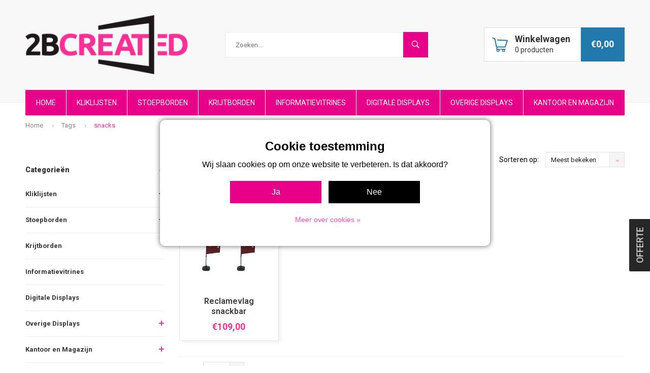

--- FILE ---
content_type: text/html;charset=utf-8
request_url: https://www.kliklijsten.com/tags/snacks/
body_size: 13269
content:
<!DOCTYPE html>
<html lang="nl">
  <head>
    
              
    <meta charset="utf-8"/>
<!-- [START] 'blocks/head.rain' -->
<!--

  (c) 2008-2026 Lightspeed Netherlands B.V.
  http://www.lightspeedhq.com
  Generated: 27-01-2026 @ 06:18:20

-->
<link rel="canonical" href="https://www.kliklijsten.com/tags/snacks/"/>
<link rel="alternate" href="https://www.kliklijsten.com/index.rss" type="application/rss+xml" title="Nieuwe producten"/>
<link href="https://cdn.webshopapp.com/assets/cookielaw.css?2025-02-20" rel="stylesheet" type="text/css"/>
<meta name="robots" content="noodp,noydir"/>
<meta name="google-site-verification" content="miKK8NOXUGkTpRisah7mdMG-W1zZp7a9GzzaETKqedE"/>
<meta property="og:url" content="https://www.kliklijsten.com/tags/snacks/?source=facebook"/>
<meta property="og:site_name" content="2Bcreated"/>
<meta property="og:title" content="snacks"/>
<meta property="og:description" content="2Bcreated is al jaren gespecialiseerd in kliklijsten, stoepborden, displays, digitale displays, wandvitrines, menuborden, postersystemen, folderhouders en meer."/>
<script>
(function(w,d,s,l,i){w[l]=w[l]||[];w[l].push({'gtm.start':
new Date().getTime(),event:'gtm.js'});var f=d.getElementsByTagName(s)[0],
j=d.createElement(s),dl=l!='dataLayer'?'&l='+l:'';j.async=true;j.src=
'https://www.googletagmanager.com/gtm.js?id='+i+dl;f.parentNode.insertBefore(j,f);
})(window,document,'script','dataLayer','GTM-5QJJ4ZP5');
</script>
<script src="https://www.googletagmanager.com/gtag/js?id=AW-848435186"></script>
<script>
  window.dataLayer = window.dataLayer || [];
    function gtag(){dataLayer.push(arguments);}
    gtag('js', new Date());

    gtag('config', 'AW-848435186');
</script>
<!--[if lt IE 9]>
<script src="https://cdn.webshopapp.com/assets/html5shiv.js?2025-02-20"></script>
<![endif]-->
<!-- [END] 'blocks/head.rain' -->
    <title>snacks - 2Bcreated</title>
    <meta name="description" content="2Bcreated is al jaren gespecialiseerd in kliklijsten, stoepborden, displays, digitale displays, wandvitrines, menuborden, postersystemen, folderhouders en meer." />
    <meta name="keywords" content="snacks, kliklijsten, stoepborden, digitale displays, menuborden, postersystemen, folderhouders, wandvitrines, kliklijst" />
    <meta name="viewport" content="width=device-width, initial-scale=1.0">
    <meta name="apple-mobile-web-app-capable" content="yes">
    <meta name="apple-mobile-web-app-status-bar-style" content="black">


    <link rel="shortcut icon" href="https://cdn.webshopapp.com/shops/16415/themes/145073/assets/favicon.ico?20260109170618" type="image/x-icon" />
    <link href='//fonts.googleapis.com/css?family=Roboto:400,300,600,700,800,900' rel='stylesheet' type='text/css'>
    <link href='//fonts.googleapis.com/css?family=Roboto:400,300,600,700,800,900' rel='stylesheet' type='text/css'>
    <link rel="shortcut icon" href="https://cdn.webshopapp.com/shops/16415/themes/145073/assets/favicon.ico?20260109170618" type="image/x-icon" /> 
    <link rel="stylesheet" href="https://cdn.webshopapp.com/shops/16415/themes/145073/assets/bootstrap.css?20260109170641" />
    <link rel="stylesheet" href="https://cdn.webshopapp.com/shops/16415/themes/145073/assets/font-awesome-min.css?20260109170641" />
    <link rel="stylesheet" href="https://cdn.webshopapp.com/shops/16415/themes/145073/assets/ionicons.css?20260109170641" />
    <link rel="stylesheet" href="https://cdn.webshopapp.com/shops/16415/themes/145073/assets/transition.css?20260109170641" />
    <link rel="stylesheet" href="https://cdn.webshopapp.com/shops/16415/themes/145073/assets/dropdown.css?20260109170641" />
    <link rel="stylesheet" href="https://cdn.webshopapp.com/shops/16415/themes/145073/assets/checkbox.css?20260109170641" />
    <link rel="stylesheet" href="https://cdn.webshopapp.com/shops/16415/themes/145073/assets/owl-carousel.css?20260109170641" />
    <link rel="stylesheet" href="https://cdn.webshopapp.com/shops/16415/themes/145073/assets/jquery-fancybox.css?20260109170641" />
    <link rel="stylesheet" href="https://cdn.webshopapp.com/shops/16415/themes/145073/assets/jquery-custom-scrollbar.css?20260109170641" />
    <link rel="stylesheet" href="https://cdn.webshopapp.com/shops/16415/themes/145073/assets/style.css?20260109170641" />    
    <link rel="stylesheet" href="https://cdn.webshopapp.com/assets/gui-2-0.css?2025-02-20" />
    <link rel="stylesheet" href="https://cdn.webshopapp.com/assets/gui-responsive-2-0.css?2025-02-20" />   
    <link rel="stylesheet" href="https://cdn.webshopapp.com/shops/16415/themes/145073/assets/custom.css?20260109170641" />
    <link rel="stylesheet" href="https://cdn.webshopapp.com/shops/16415/themes/145073/assets/settings.css?20260109170641" /> 
    <link rel="stylesheet" href="https://cdn.webshopapp.com/shops/16415/themes/145073/assets/new.css?20260109170641" />
    <link rel="stylesheet" href="https://cdn.webshopapp.com/shops/16415/themes/145073/assets/wsa-css.css?20260109170641" />
    <script src="https://cdn.webshopapp.com/assets/jquery-1-9-1.js?2025-02-20"></script>
    <script src="https://cdn.webshopapp.com/assets/jquery-ui-1-10-1.js?2025-02-20"></script>   
    
<!--     <script type='text/javascript' src='https://cdn.webshopapp.com/shops/16415/themes/145073/assets/js-cookie.js?20260109170641'></script> -->
    <script type="text/javascript" src="https://cdn.webshopapp.com/shops/16415/themes/145073/assets/transition.js?20260109170641"></script>
    <script type="text/javascript" src="https://cdn.webshopapp.com/shops/16415/themes/145073/assets/dropdown.js?20260109170641"></script>
    <script type="text/javascript" src="https://cdn.webshopapp.com/shops/16415/themes/145073/assets/checkbox.js?20260109170641"></script>
    <script type="text/javascript" src="https://cdn.webshopapp.com/shops/16415/themes/145073/assets/owl-carousel.js?20260109170641"></script>
    <script type="text/javascript" src="https://cdn.webshopapp.com/shops/16415/themes/145073/assets/jquery-fancybox.js?20260109170641"></script>
    <script type="text/javascript" src="https://cdn.webshopapp.com/shops/16415/themes/145073/assets/jquery-custom-scrollbar.js?20260109170641"></script>
    <script type="text/javascript" src="https://cdn.webshopapp.com/shops/16415/themes/145073/assets/jquery-countdown-min.js?20260109170641"></script>
    <script type="text/javascript" src="https://cdn.webshopapp.com/shops/16415/themes/145073/assets/global.js?20260109170641"></script>

    <script type="text/javascript" src="https://cdn.webshopapp.com/shops/16415/themes/145073/assets/jcarousel.js?20260109170641"></script>
    <script type="text/javascript" src="https://cdn.webshopapp.com/assets/gui.js?2025-02-20"></script>
    <script type="text/javascript" src="https://cdn.webshopapp.com/assets/gui-responsive-2-0.js?2025-02-20"></script>
        
    <!--[if lt IE 9]>
    <link rel="stylesheet" href="https://cdn.webshopapp.com/shops/16415/themes/145073/assets/style-ie.css?20260109170641" />
    <![endif]-->
  </head>
  <body id="body"> 
    
    

<div class="menu-wrap">
    <div class="close-menu"><i class="ion ion-ios-close-empty"></i></div>
    <div class="menu-box">
      <div class="menu-logo medium"><a href="https://www.kliklijsten.com/"><img src="https://cdn.webshopapp.com/shops/16415/themes/145073/assets/logo-light.png?20260109170618" alt="2Bcreated"></a></div>      
        <ul>
          <li><a href="https://www.kliklijsten.com/">Home</a></li>
                      <li><a href="https://www.kliklijsten.com/kliklijsten/">Kliklijsten</a>
              <span class="more-cats"><span class="plus-min"></span></span>                              <ul class="sub ">
                                      <li><a href="https://www.kliklijsten.com/kliklijsten/kliklijsten-verstek/">Kliklijsten verstek</a>                                          </li>
                                      <li><a href="https://www.kliklijsten.com/kliklijsten/kliklijsten-ronde-hoek/">Kliklijsten ronde hoek</a>                                          </li>
                                      <li><a href="https://www.kliklijsten.com/kliklijsten/kliklijsten-in-ral-kleuren/">Kliklijsten in RAL-kleuren</a>                                          </li>
                                      <li><a href="https://www.kliklijsten.com/kliklijsten/kliklijst-waterdicht/">Kliklijst waterdicht</a>                                          </li>
                                      <li><a href="https://www.kliklijsten.com/kliklijsten/kliklijst-met-slot/">Kliklijst met slot</a>                                          </li>
                                      <li><a href="https://www.kliklijsten.com/kliklijsten/kliklijsten-met-verlichting/">Kliklijsten met verlichting</a>                                          </li>
                                      <li><a href="https://www.kliklijsten.com/kliklijsten/kliklijsten-voor-ramen-en-vitrines/">Kliklijsten voor ramen en vitrines</a>                                          </li>
                                  </ul>
               
            </li>
                      <li><a href="https://www.kliklijsten.com/stoepborden/">Stoepborden</a>
              <span class="more-cats"><span class="plus-min"></span></span>                              <ul class="sub ">
                                      <li><a href="https://www.kliklijsten.com/stoepborden/stoepbord-classic-rond/">Stoepbord Classic Rond</a>                                          </li>
                                      <li><a href="https://www.kliklijsten.com/stoepborden/stoepbord-classic-verstek/">Stoepbord Classic Verstek</a>                                          </li>
                                      <li><a href="https://www.kliklijsten.com/stoepborden/stoepbord-classic-wp/">Stoepbord Classic WP</a>                                          </li>
                                      <li><a href="https://www.kliklijsten.com/stoepborden/stoepbord-de-luxe/">Stoepbord De Luxe</a>                                          </li>
                                      <li><a href="https://www.kliklijsten.com/stoepborden/stoepbord-poster/">Stoepbord Poster</a>                                          </li>
                                      <li><a href="https://www.kliklijsten.com/stoepborden/stoepbord-poster-alu/">Stoepbord Poster+ Alu</a>                                          </li>
                                      <li><a href="https://www.kliklijsten.com/stoepborden/stoepbord-poster-zwart/">Stoepbord Poster+ zwart</a>                                          </li>
                                      <li><a href="https://www.kliklijsten.com/stoepborden/stoepbord-stormmaster/">Stoepbord StormMaster</a>                                          </li>
                                      <li><a href="https://www.kliklijsten.com/stoepborden/stoepbord-a1-design-wp/">Stoepbord A1 Design WP</a>                                          </li>
                                      <li><a href="https://www.kliklijsten.com/stoepborden/stoepbord-windmaster/">Stoepbord Windmaster</a>                                          </li>
                                      <li><a href="https://www.kliklijsten.com/stoepborden/stoepbord-windmaster-nt/">Stoepbord Windmaster NT</a>                                          </li>
                                  </ul>
               
            </li>
                      <li><a href="https://www.kliklijsten.com/krijtborden/">Krijtborden</a>
                             
            </li>
                      <li><a href="https://www.kliklijsten.com/informatievitrines/">Informatievitrines</a>
                             
            </li>
                      <li><a href="https://www.kliklijsten.com/digitale-displays/">Digitale Displays</a>
                             
            </li>
                      <li><a href="https://www.kliklijsten.com/overige-displays/">Overige Displays</a>
              <span class="more-cats"><span class="plus-min"></span></span>                              <ul class="sub ">
                                      <li><a href="https://www.kliklijsten.com/overige-displays/beachvlaggen-horeca-vlaggen/">Beachvlaggen | Horeca vlaggen</a>                                          </li>
                                      <li><a href="https://www.kliklijsten.com/overige-displays/binnenzuil-led-verlichte-frame/">Binnenzuil | LED verlichte frame</a>                                          </li>
                                      <li><a href="https://www.kliklijsten.com/overige-displays/wandvitrines/">Wandvitrines</a>                                          </li>
                                      <li><a href="https://www.kliklijsten.com/overige-displays/menukaarthouders/">Menukaarthouders</a>                                          </li>
                                      <li><a href="https://www.kliklijsten.com/overige-displays/folderhouders/">Folderhouders</a>                                          </li>
                                      <li><a href="https://www.kliklijsten.com/overige-displays/prijskaarthouders/">Prijskaarthouders</a>                                          </li>
                                      <li><a href="https://www.kliklijsten.com/overige-displays/folder-displays/">Folder Displays</a>                                          </li>
                                      <li><a href="https://www.kliklijsten.com/overige-displays/showroom-standaards/">Showroom standaards</a>                                          </li>
                                      <li><a href="https://www.kliklijsten.com/overige-displays/menubord-binnen-en-buiten/">Menubord Binnen en Buiten</a>                                          </li>
                                      <li><a href="https://www.kliklijsten.com/overige-displays/placemats-onderleggers/">Placemats | Onderleggers</a>                                          </li>
                                      <li><a href="https://www.kliklijsten.com/overige-displays/scheidingswand-textiel/">Scheidingswand Textiel</a>                                          </li>
                                      <li><a href="https://www.kliklijsten.com/overige-displays/poster-displays/">Poster Displays</a>                                          </li>
                                      <li><a href="https://www.kliklijsten.com/overige-displays/aftekenlijst-houder/">Aftekenlijst Houder</a>                                          </li>
                                      <li><a href="https://www.kliklijsten.com/overige-displays/magneetdisplays/">Magneetdisplays</a>                                          </li>
                                      <li><a href="https://www.kliklijsten.com/overige-displays/postersystemen/">Postersystemen</a><span class="more-cats"><span class="plus-min"></span></span>                                              <ul class="sub ">
                                                      <li><a href="https://www.kliklijsten.com/overige-displays/postersystemen/posterklemmen/"><i class="fa fa-circle" aria-hidden="true"></i>Posterklemmen</a></li>  
                                                      <li><a href="https://www.kliklijsten.com/overige-displays/postersystemen/poster-inschuiflijsten/"><i class="fa fa-circle" aria-hidden="true"></i>Poster Inschuiflijsten</a></li>  
                                                      <li><a href="https://www.kliklijsten.com/overige-displays/postersystemen/poster-banners/"><i class="fa fa-circle" aria-hidden="true"></i>Poster Banners</a></li>  
                                                      <li><a href="https://www.kliklijsten.com/overige-displays/postersystemen/poster-frames/"><i class="fa fa-circle" aria-hidden="true"></i>Poster Frames</a></li>  
                                                  </ul>  
                                          </li>
                                      <li><a href="https://www.kliklijsten.com/overige-displays/deurborden-toiletborden/">Deurborden | Toiletborden</a>                                          </li>
                                      <li><a href="https://www.kliklijsten.com/overige-displays/visitekaarthouders/">Visitekaarthouders</a>                                          </li>
                                      <li><a href="https://www.kliklijsten.com/overige-displays/ideeenbus-visitekaartbox/">Ideeënbus | Visitekaartbox</a>                                          </li>
                                      <li><a href="https://www.kliklijsten.com/overige-displays/bureaustandaards/">Bureaustandaards</a>                                          </li>
                                      <li><a href="https://www.kliklijsten.com/overige-displays/zichtpanelensysteem-sherpa/">Zichtpanelensysteem Sherpa</a>                                          </li>
                                      <li><a href="https://www.kliklijsten.com/overige-displays/accessoires/">Accessoires</a>                                          </li>
                                  </ul>
               
            </li>
                      <li><a href="https://www.kliklijsten.com/kantoor-en-magazijn/">Kantoor en Magazijn</a>
              <span class="more-cats"><span class="plus-min"></span></span>                              <ul class="sub ">
                                      <li><a href="https://www.kliklijsten.com/kantoor-en-magazijn/bureaustoelen/">Bureaustoelen</a>                                          </li>
                                      <li><a href="https://www.kliklijsten.com/kantoor-en-magazijn/voetensteun/">Voetensteun</a>                                          </li>
                                      <li><a href="https://www.kliklijsten.com/kantoor-en-magazijn/whiteboard/">Whiteboard</a>                                          </li>
                                      <li><a href="https://www.kliklijsten.com/kantoor-en-magazijn/steekwagen/">Steekwagen</a>                                          </li>
                                      <li><a href="https://www.kliklijsten.com/kantoor-en-magazijn/afzetpaal/">Afzetpaal</a>                                          </li>
                                      <li><a href="https://www.kliklijsten.com/kantoor-en-magazijn/sleutelkast/">Sleutelkast</a>                                          </li>
                                      <li><a href="https://www.kliklijsten.com/kantoor-en-magazijn/afvalbak-asbak/">Afvalbak | Asbak</a>                                          </li>
                                      <li><a href="https://www.kliklijsten.com/kantoor-en-magazijn/ventilatoren/">Ventilatoren</a>                                          </li>
                                      <li><a href="https://www.kliklijsten.com/kantoor-en-magazijn/werkplaatsinrichting/">Werkplaatsinrichting</a>                                          </li>
                                  </ul>
               
            </li>
                    
                    
                                                    
                    
                    
        </ul>
      
    </div>
  </div>
  
  <div class="body-wrap">
    <header id="header">
      
     <div class="topbar light">
       <div class="container">
         <div class="info right">
           <ul>
<!--              <li class="tabletmenu-btn"><a href="javascript:;" class="open-menu"><i class="fa fa-bars" aria-hidden="true"></i> Menu</a></li> -->
             
             <a href="tel:0334758009">             <li class="hidden-xs hidden-sm">Advies nodig? Bel vrijblijvend:</li>
             </a>                          <li class="dark">
            <a class="magcol"href="tel:033 475 8009">
<!--               <i class="fa fa-phone" aria-hidden="true"></i> -->
              033 475 8009</a>
             </li>
                        </ul>
         </div>
         <div class="service left">
           <ul>
            	<li>
           			<a style="padding-right: 8px;
    font-size: 14px;" href="https://www.kliklijsten.com/service/about/" target="_blank">Over ons</a> |
                <a style="padding-left: 8px;
    font-size: 14px;" href="https://www.kliklijsten.com/service/" target="_blank"> Klantenservice</a>
           		</li>
          	</ul>
<!--            <ul>
                                                    
                           <li class="dark hidden-xs hidden-md"><a href="https://www.kliklijsten.com/account/">Inloggen</a></li>
                          <li class="hidden-lg"><a href="https://www.kliklijsten.com/account/"><i class="fa fa-user" aria-hidden="true"></i></a></li>
             <li class="dark  hidden-md hidden-lg"><a href="javascript:;" class="open-cart"><svg width="31" height="29" viewBox="0 0 31 29" fill="none" xmlns="http://www.w3.org/2000/svg"><path d="M30.8211 5.53111C30.6437 5.27831 30.3581 5.12206 30.048 5.10889L10.8184 4.285C10.2666 4.261 9.80556 4.68439 9.78197 5.23025C9.75852 5.7759 10.1838 6.23694 10.7329 6.26039L28.6606 7.02856L25.1356 17.9605H9.44911L6.61511 2.62247C6.55281 2.2863 6.32062 2.00586 6.00039 1.88098L1.35877 0.0684667C0.847209 -0.13061 0.269947 0.119149 0.0690394 0.627012C-0.131521 1.13515 0.119683 1.70928 0.63097 1.90898L4.75811 3.52055L7.64213 19.1277C7.72905 19.5969 8.14044 19.9377 8.62058 19.9377H9.09898L8.00655 22.9539C7.91511 23.2065 7.95279 23.4871 8.10839 23.7066C8.26379 23.9261 8.51652 24.0567 8.78631 24.0567H9.55255C9.07775 24.582 8.78631 25.2735 8.78631 26.0341C8.78631 27.6696 10.1252 29 11.7702 29C13.4153 29 14.7542 27.6696 14.7542 26.0341C14.7542 25.2736 14.4627 24.582 13.988 24.0567H20.4937C20.0187 24.582 19.7273 25.2735 19.7273 26.0341C19.7273 27.6696 21.0658 29 22.7112 29C24.3567 29 25.6952 27.6696 25.6952 26.0341C25.6952 25.2736 25.4038 24.582 24.9291 24.0567H25.861C26.3188 24.0567 26.6898 23.6879 26.6898 23.2329C26.6898 22.7778 26.3188 22.409 25.861 22.409H9.96568L10.8607 19.9374H25.8609C26.2934 19.9374 26.6762 19.6597 26.8079 19.2506L30.9523 6.39809C31.0474 6.10475 30.9986 5.78404 30.8211 5.53111ZM11.7703 27.3526C11.0389 27.3526 10.4441 26.7614 10.4441 26.0344C10.4441 25.3074 11.0389 24.7162 11.7703 24.7162C12.5017 24.7162 13.0965 25.3074 13.0965 26.0344C13.0965 26.7614 12.5017 27.3526 11.7703 27.3526ZM22.7112 27.3526C21.9798 27.3526 21.3851 26.7614 21.3851 26.0344C21.3851 25.3074 21.9798 24.7162 22.7112 24.7162C23.4426 24.7162 24.0374 25.3074 24.0374 26.0344C24.0374 26.7614 23.4426 27.3526 22.7112 27.3526Z" fill="#E90289"/></svg><span class="items hidden-md hidden-lg">0</span></a></li>
            </ul> -->
         </div>
         <div class="clearfix"></div>
       </div>
     </div>
      
      <div class="main-header">
        <div class="container">
          <div class="main-header-inner">
            <div class="  align">
              <div class=" mobilemenu-btn hidden-md hidden-lg"><a class="open-menu" href="javascript:;"><i class="fa fa-bars" aria-hidden="true"></i></a></div>
              
              <div class="   hide-all_screens search hidden-xs left-search" id="search">
                <form action="https://www.kliklijsten.com/search/" method="get" id="formSearch">
                  <input class="" type="text" name="q" autocomplete="off"  value="" placeholder="Zoeken..."/>
                  <span class="search-text-remover"><i class="fa fa-close"></i></span>
                  <span onclick="$('#formSearch').submit();" title="Zoeken" class="go-search"><i class="ion ion-ios-search-strong"></i></span>
                  
                  <div class="autocomplete">
                    <div class="search-products products-livesearch"></div>
                    <div class="more"><a href="#">Bekijk alle resultaten <span>(0)</span></a></div>
                    <div class="notfound">Geen producten gevonden...</div>
                  </div>
                  
                </form> 
              </div> 
              <div class="  logo-mobile-move-center logo medium"><a href="https://www.kliklijsten.com/"><img src="https://cdn.webshopapp.com/shops/16415/themes/145073/assets/logo.png?20260109170618" alt="2Bcreated"></a></div>
              <div class="grid-cell mobilesearch-btn hidden-sm hidden-md hidden-lg"><a href="javascript:;" class="open-search"><i class="ion ion-ios-search-strong"></i></a></div>
              <div class="grid-cell mobileCartIcon dark  hidden-md hidden-lg"><a href="javascript:;" class="open-cart"><svg width="31" height="29" viewBox="0 0 31 29" fill="none" xmlns="http://www.w3.org/2000/svg"><path d="M30.8211 5.53111C30.6437 5.27831 30.3581 5.12206 30.048 5.10889L10.8184 4.285C10.2666 4.261 9.80556 4.68439 9.78197 5.23025C9.75852 5.7759 10.1838 6.23694 10.7329 6.26039L28.6606 7.02856L25.1356 17.9605H9.44911L6.61511 2.62247C6.55281 2.2863 6.32062 2.00586 6.00039 1.88098L1.35877 0.0684667C0.847209 -0.13061 0.269947 0.119149 0.0690394 0.627012C-0.131521 1.13515 0.119683 1.70928 0.63097 1.90898L4.75811 3.52055L7.64213 19.1277C7.72905 19.5969 8.14044 19.9377 8.62058 19.9377H9.09898L8.00655 22.9539C7.91511 23.2065 7.95279 23.4871 8.10839 23.7066C8.26379 23.9261 8.51652 24.0567 8.78631 24.0567H9.55255C9.07775 24.582 8.78631 25.2735 8.78631 26.0341C8.78631 27.6696 10.1252 29 11.7702 29C13.4153 29 14.7542 27.6696 14.7542 26.0341C14.7542 25.2736 14.4627 24.582 13.988 24.0567H20.4937C20.0187 24.582 19.7273 25.2735 19.7273 26.0341C19.7273 27.6696 21.0658 29 22.7112 29C24.3567 29 25.6952 27.6696 25.6952 26.0341C25.6952 25.2736 25.4038 24.582 24.9291 24.0567H25.861C26.3188 24.0567 26.6898 23.6879 26.6898 23.2329C26.6898 22.7778 26.3188 22.409 25.861 22.409H9.96568L10.8607 19.9374H25.8609C26.2934 19.9374 26.6762 19.6597 26.8079 19.2506L30.9523 6.39809C31.0474 6.10475 30.9986 5.78404 30.8211 5.53111ZM11.7703 27.3526C11.0389 27.3526 10.4441 26.7614 10.4441 26.0344C10.4441 25.3074 11.0389 24.7162 11.7703 24.7162C12.5017 24.7162 13.0965 25.3074 13.0965 26.0344C13.0965 26.7614 12.5017 27.3526 11.7703 27.3526ZM22.7112 27.3526C21.9798 27.3526 21.3851 26.7614 21.3851 26.0344C21.3851 25.3074 21.9798 24.7162 22.7112 24.7162C23.4426 24.7162 24.0374 25.3074 24.0374 26.0344C24.0374 26.7614 23.4426 27.3526 22.7112 27.3526Z" fill="#E90289"/></svg><span class="items hidden-md hidden-lg">0</span></a></div>
                              <div class="search hidden-xs right-search-tab" id="search">
                <form action="https://www.kliklijsten.com/search/" method="get" id="formSearch">
                  <input class="" type="text" name="q" autocomplete="off"  value="" placeholder="Zoeken..."/>
                                    <span onclick="$('#formSearch').submit();" title="Zoeken" class="go-search"><i class="ion ion-ios-search-strong"></i></span>
                  
                  <div class="autocomplete">
                    <div class="search-products products-livesearch"></div>
                    <div class="more"><a href="#">Bekijk alle resultaten <span>(0)</span></a></div>
                    <div class="notfound">Geen producten gevonden...</div>
                  </div>
                  
                </form> 
              </div>
                            
              
<!--               
                                                          <div class=" hallmark hidden-xs">
                  
                </div>
               -->
              <div class=" cart hidden-xs hidden-sm">
                <a href="javascript:;" class="open-cart cart-upd">
                  <div class="cart-left-header">
<!--                     <span class="icon">
                      <svg width="31" height="29" viewBox="0 0 31 29" fill="none" xmlns="http://www.w3.org/2000/svg"><path d="M30.8211 5.53111C30.6437 5.27831 30.3581 5.12206 30.048 5.10889L10.8184 4.285C10.2666 4.261 9.80556 4.68439 9.78197 5.23025C9.75852 5.7759 10.1838 6.23694 10.7329 6.26039L28.6606 7.02856L25.1356 17.9605H9.44911L6.61511 2.62247C6.55281 2.2863 6.32062 2.00586 6.00039 1.88098L1.35877 0.0684667C0.847209 -0.13061 0.269947 0.119149 0.0690394 0.627012C-0.131521 1.13515 0.119683 1.70928 0.63097 1.90898L4.75811 3.52055L7.64213 19.1277C7.72905 19.5969 8.14044 19.9377 8.62058 19.9377H9.09898L8.00655 22.9539C7.91511 23.2065 7.95279 23.4871 8.10839 23.7066C8.26379 23.9261 8.51652 24.0567 8.78631 24.0567H9.55255C9.07775 24.582 8.78631 25.2735 8.78631 26.0341C8.78631 27.6696 10.1252 29 11.7702 29C13.4153 29 14.7542 27.6696 14.7542 26.0341C14.7542 25.2736 14.4627 24.582 13.988 24.0567H20.4937C20.0187 24.582 19.7273 25.2735 19.7273 26.0341C19.7273 27.6696 21.0658 29 22.7112 29C24.3567 29 25.6952 27.6696 25.6952 26.0341C25.6952 25.2736 25.4038 24.582 24.9291 24.0567H25.861C26.3188 24.0567 26.6898 23.6879 26.6898 23.2329C26.6898 22.7778 26.3188 22.409 25.861 22.409H9.96568L10.8607 19.9374H25.8609C26.2934 19.9374 26.6762 19.6597 26.8079 19.2506L30.9523 6.39809C31.0474 6.10475 30.9986 5.78404 30.8211 5.53111ZM11.7703 27.3526C11.0389 27.3526 10.4441 26.7614 10.4441 26.0344C10.4441 25.3074 11.0389 24.7162 11.7703 24.7162C12.5017 24.7162 13.0965 25.3074 13.0965 26.0344C13.0965 26.7614 12.5017 27.3526 11.7703 27.3526ZM22.7112 27.3526C21.9798 27.3526 21.3851 26.7614 21.3851 26.0344C21.3851 25.3074 21.9798 24.7162 22.7112 24.7162C23.4426 24.7162 24.0374 25.3074 24.0374 26.0344C24.0374 26.7614 23.4426 27.3526 22.7112 27.3526Z" fill="#E90289"/></svg>                    </span> -->
                      <svg width="31" height="29" viewBox="0 0 31 29" fill="none" xmlns="http://www.w3.org/2000/svg"><path d="M30.8211 5.53111C30.6437 5.27831 30.3581 5.12206 30.048 5.10889L10.8184 4.285C10.2666 4.261 9.80556 4.68439 9.78197 5.23025C9.75852 5.7759 10.1838 6.23694 10.7329 6.26039L28.6606 7.02856L25.1356 17.9605H9.44911L6.61511 2.62247C6.55281 2.2863 6.32062 2.00586 6.00039 1.88098L1.35877 0.0684667C0.847209 -0.13061 0.269947 0.119149 0.0690394 0.627012C-0.131521 1.13515 0.119683 1.70928 0.63097 1.90898L4.75811 3.52055L7.64213 19.1277C7.72905 19.5969 8.14044 19.9377 8.62058 19.9377H9.09898L8.00655 22.9539C7.91511 23.2065 7.95279 23.4871 8.10839 23.7066C8.26379 23.9261 8.51652 24.0567 8.78631 24.0567H9.55255C9.07775 24.582 8.78631 25.2735 8.78631 26.0341C8.78631 27.6696 10.1252 29 11.7702 29C13.4153 29 14.7542 27.6696 14.7542 26.0341C14.7542 25.2736 14.4627 24.582 13.988 24.0567H20.4937C20.0187 24.582 19.7273 25.2735 19.7273 26.0341C19.7273 27.6696 21.0658 29 22.7112 29C24.3567 29 25.6952 27.6696 25.6952 26.0341C25.6952 25.2736 25.4038 24.582 24.9291 24.0567H25.861C26.3188 24.0567 26.6898 23.6879 26.6898 23.2329C26.6898 22.7778 26.3188 22.409 25.861 22.409H9.96568L10.8607 19.9374H25.8609C26.2934 19.9374 26.6762 19.6597 26.8079 19.2506L30.9523 6.39809C31.0474 6.10475 30.9986 5.78404 30.8211 5.53111ZM11.7703 27.3526C11.0389 27.3526 10.4441 26.7614 10.4441 26.0344C10.4441 25.3074 11.0389 24.7162 11.7703 24.7162C12.5017 24.7162 13.0965 25.3074 13.0965 26.0344C13.0965 26.7614 12.5017 27.3526 11.7703 27.3526ZM22.7112 27.3526C21.9798 27.3526 21.3851 26.7614 21.3851 26.0344C21.3851 25.3074 21.9798 24.7162 22.7112 24.7162C23.4426 24.7162 24.0374 25.3074 24.0374 26.0344C24.0374 26.7614 23.4426 27.3526 22.7112 27.3526Z" fill="#E90289"/></svg> 
                    <p class="icon">
                      <span>Winkelwagen</span><br>
                      <span style="font-size: 14px; font-weight: normal;">0 producten</span>
                    </p>
<!--                      -->
                    
<!--                     <span class="items">0</span> -->
                  </div>
                  <div class="cart-right-header">
                    <span class="more">
                                                                    	€0,00
                                              <!--                       <i class="fa fa-angle-down" aria-hidden="true"></i></span> -->
                  </div>                  
                </a> 
              </div>
              
              
              <div class="cart-dropdown">
                <div class="cart-title">Winkelwagen<span class="items">0 items</span></div>
                
                <div class="cart-body">
                  <table class="cart-products">
                                      </table>
                </div>
                
                                <div class="empty-cart">
                  Geen producten gevonden
                </div>
                              </div>
              
             
            
            </div>
          </div>
        </div>
        
        <div class="grid-cell mobile-search">
          <form action="https://www.kliklijsten.com/search/" method="get" id="formSearchMobile">
            <input type="text" name="q" autocomplete="off"  value="" placeholder="Zoeken..."/>
            <span onclick="$('#formSearchMobile').submit();" title="Zoeken" class="go-search" style="position: absolute;top: 0;right: 0;font-size: 16px;cursor: pointer;width: 50px;height: 50px;text-align: center;line-height: 50px;"><i class="fa fa-search"></i></span>
          </form> 
        </div>
        
      </div>
     
             <div class="sticky-menu"> 
      <div class="main-menu #ffffff hidden-xs hidden-sm ">
        <div class="container">
          <ul class="">
                        <li><a href="https://www.kliklijsten.com/" >Home</a></li>
<!--             <li style="visibility:hidden;opacity:0;position:absolute;left:-9999px;"><a href="https://www.kliklijsten.com/">Home</a></li> -->
            
            

                                    <li class="with-small-menu"><a href="https://www.kliklijsten.com/kliklijsten/">Kliklijsten
              <!--               <i class="fa fa-angle-down raj" aria-hidden="true"></i> -->
              </a>
              
<!--               <ul class="small-dropdown raj">
                                <li>
                  <a href="https://www.kliklijsten.com/kliklijsten/kliklijsten-verstek/">Kliklijsten verstek</a>
                  
                </li>
                                <li>
                  <a href="https://www.kliklijsten.com/kliklijsten/kliklijsten-ronde-hoek/">Kliklijsten ronde hoek</a>
                  
                </li>
                                <li>
                  <a href="https://www.kliklijsten.com/kliklijsten/kliklijsten-in-ral-kleuren/">Kliklijsten in RAL-kleuren</a>
                  
                </li>
                                <li>
                  <a href="https://www.kliklijsten.com/kliklijsten/kliklijst-waterdicht/">Kliklijst waterdicht</a>
                  
                </li>
                                <li>
                  <a href="https://www.kliklijsten.com/kliklijsten/kliklijst-met-slot/">Kliklijst met slot</a>
                  
                </li>
                                <li>
                  <a href="https://www.kliklijsten.com/kliklijsten/kliklijsten-met-verlichting/">Kliklijsten met verlichting</a>
                  
                </li>
                                <li>
                  <a href="https://www.kliklijsten.com/kliklijsten/kliklijsten-voor-ramen-en-vitrines/">Kliklijsten voor ramen en vitrines</a>
                  
                </li>
                              </ul> -->

                          </li>
                        <li class="with-small-menu"><a href="https://www.kliklijsten.com/stoepborden/">Stoepborden
              <!--               <i class="fa fa-angle-down raj" aria-hidden="true"></i> -->
              </a>
              
<!--               <ul class="small-dropdown raj">
                                <li>
                  <a href="https://www.kliklijsten.com/stoepborden/stoepbord-classic-rond/">Stoepbord Classic Rond</a>
                  
                </li>
                                <li>
                  <a href="https://www.kliklijsten.com/stoepborden/stoepbord-classic-verstek/">Stoepbord Classic Verstek</a>
                  
                </li>
                                <li>
                  <a href="https://www.kliklijsten.com/stoepborden/stoepbord-classic-wp/">Stoepbord Classic WP</a>
                  
                </li>
                                <li>
                  <a href="https://www.kliklijsten.com/stoepborden/stoepbord-de-luxe/">Stoepbord De Luxe</a>
                  
                </li>
                                <li>
                  <a href="https://www.kliklijsten.com/stoepborden/stoepbord-poster/">Stoepbord Poster</a>
                  
                </li>
                                <li>
                  <a href="https://www.kliklijsten.com/stoepborden/stoepbord-poster-alu/">Stoepbord Poster+ Alu</a>
                  
                </li>
                                <li>
                  <a href="https://www.kliklijsten.com/stoepborden/stoepbord-poster-zwart/">Stoepbord Poster+ zwart</a>
                  
                </li>
                                <li>
                  <a href="https://www.kliklijsten.com/stoepborden/stoepbord-stormmaster/">Stoepbord StormMaster</a>
                  
                </li>
                                <li>
                  <a href="https://www.kliklijsten.com/stoepborden/stoepbord-a1-design-wp/">Stoepbord A1 Design WP</a>
                  
                </li>
                                <li>
                  <a href="https://www.kliklijsten.com/stoepborden/stoepbord-windmaster/">Stoepbord Windmaster</a>
                  
                </li>
                                <li>
                  <a href="https://www.kliklijsten.com/stoepborden/stoepbord-windmaster-nt/">Stoepbord Windmaster NT</a>
                  
                </li>
                              </ul> -->

                          </li>
                        <li class="with-small-menu"><a href="https://www.kliklijsten.com/krijtborden/">Krijtborden
              </a>
                          </li>
                        <li class="with-small-menu"><a href="https://www.kliklijsten.com/informatievitrines/">Informatievitrines
              </a>
                          </li>
                        <li class="with-small-menu"><a href="https://www.kliklijsten.com/digitale-displays/">Digitale Displays
              </a>
                          </li>
                        <li class="with-small-menu"><a href="https://www.kliklijsten.com/overige-displays/">Overige Displays
              <!--               <i class="fa fa-angle-down raj" aria-hidden="true"></i> -->
              </a>
              
<!--               <ul class="small-dropdown raj">
                                <li>
                  <a href="https://www.kliklijsten.com/overige-displays/beachvlaggen-horeca-vlaggen/">Beachvlaggen | Horeca vlaggen</a>
                  
                </li>
                                <li>
                  <a href="https://www.kliklijsten.com/overige-displays/binnenzuil-led-verlichte-frame/">Binnenzuil | LED verlichte frame</a>
                  
                </li>
                                <li>
                  <a href="https://www.kliklijsten.com/overige-displays/wandvitrines/">Wandvitrines</a>
                  
                </li>
                                <li>
                  <a href="https://www.kliklijsten.com/overige-displays/menukaarthouders/">Menukaarthouders</a>
                  
                </li>
                                <li>
                  <a href="https://www.kliklijsten.com/overige-displays/folderhouders/">Folderhouders</a>
                  
                </li>
                                <li>
                  <a href="https://www.kliklijsten.com/overige-displays/prijskaarthouders/">Prijskaarthouders</a>
                  
                </li>
                                <li>
                  <a href="https://www.kliklijsten.com/overige-displays/folder-displays/">Folder Displays</a>
                  
                </li>
                                <li>
                  <a href="https://www.kliklijsten.com/overige-displays/showroom-standaards/">Showroom standaards</a>
                  
                </li>
                                <li>
                  <a href="https://www.kliklijsten.com/overige-displays/menubord-binnen-en-buiten/">Menubord Binnen en Buiten</a>
                  
                </li>
                                <li>
                  <a href="https://www.kliklijsten.com/overige-displays/placemats-onderleggers/">Placemats | Onderleggers</a>
                  
                </li>
                                <li>
                  <a href="https://www.kliklijsten.com/overige-displays/scheidingswand-textiel/">Scheidingswand Textiel</a>
                  
                </li>
                                <li>
                  <a href="https://www.kliklijsten.com/overige-displays/poster-displays/">Poster Displays</a>
                  
                </li>
                                <li>
                  <a href="https://www.kliklijsten.com/overige-displays/aftekenlijst-houder/">Aftekenlijst Houder</a>
                  
                </li>
                                <li>
                  <a href="https://www.kliklijsten.com/overige-displays/magneetdisplays/">Magneetdisplays</a>
                  
                </li>
                                <li>
                  <a href="https://www.kliklijsten.com/overige-displays/postersystemen/">Postersystemen</a>
                                    <ul>
                                        <li><a href="https://www.kliklijsten.com/overige-displays/postersystemen/posterklemmen/">Posterklemmen</a></li>
                                        <li><a href="https://www.kliklijsten.com/overige-displays/postersystemen/poster-inschuiflijsten/">Poster Inschuiflijsten</a></li>
                                        <li><a href="https://www.kliklijsten.com/overige-displays/postersystemen/poster-banners/">Poster Banners</a></li>
                                        <li><a href="https://www.kliklijsten.com/overige-displays/postersystemen/poster-frames/">Poster Frames</a></li>
                                      </ul>
                  
                </li>
                                <li>
                  <a href="https://www.kliklijsten.com/overige-displays/deurborden-toiletborden/">Deurborden | Toiletborden</a>
                  
                </li>
                                <li>
                  <a href="https://www.kliklijsten.com/overige-displays/visitekaarthouders/">Visitekaarthouders</a>
                  
                </li>
                                <li>
                  <a href="https://www.kliklijsten.com/overige-displays/ideeenbus-visitekaartbox/">Ideeënbus | Visitekaartbox</a>
                  
                </li>
                                <li>
                  <a href="https://www.kliklijsten.com/overige-displays/bureaustandaards/">Bureaustandaards</a>
                  
                </li>
                                <li>
                  <a href="https://www.kliklijsten.com/overige-displays/zichtpanelensysteem-sherpa/">Zichtpanelensysteem Sherpa</a>
                  
                </li>
                                <li>
                  <a href="https://www.kliklijsten.com/overige-displays/accessoires/">Accessoires</a>
                  
                </li>
                              </ul> -->

                          </li>
                        <li class="with-small-menu"><a href="https://www.kliklijsten.com/kantoor-en-magazijn/">Kantoor en Magazijn
              <!--               <i class="fa fa-angle-down raj" aria-hidden="true"></i> -->
              </a>
              
<!--               <ul class="small-dropdown raj">
                                <li>
                  <a href="https://www.kliklijsten.com/kantoor-en-magazijn/bureaustoelen/">Bureaustoelen</a>
                  
                </li>
                                <li>
                  <a href="https://www.kliklijsten.com/kantoor-en-magazijn/voetensteun/">Voetensteun</a>
                  
                </li>
                                <li>
                  <a href="https://www.kliklijsten.com/kantoor-en-magazijn/whiteboard/">Whiteboard</a>
                  
                </li>
                                <li>
                  <a href="https://www.kliklijsten.com/kantoor-en-magazijn/steekwagen/">Steekwagen</a>
                  
                </li>
                                <li>
                  <a href="https://www.kliklijsten.com/kantoor-en-magazijn/afzetpaal/">Afzetpaal</a>
                  
                </li>
                                <li>
                  <a href="https://www.kliklijsten.com/kantoor-en-magazijn/sleutelkast/">Sleutelkast</a>
                  
                </li>
                                <li>
                  <a href="https://www.kliklijsten.com/kantoor-en-magazijn/afvalbak-asbak/">Afvalbak | Asbak</a>
                  
                </li>
                                <li>
                  <a href="https://www.kliklijsten.com/kantoor-en-magazijn/ventilatoren/">Ventilatoren</a>
                  
                </li>
                                <li>
                  <a href="https://www.kliklijsten.com/kantoor-en-magazijn/werkplaatsinrichting/">Werkplaatsinrichting</a>
                  
                </li>
                              </ul> -->

                          </li>
                        
            
            
            
            
          </ul>
        </div>
      </div>
        </div>
      	      
           
    </header>    
    <main>
      <div class="container main-content container-bg">
        
<div class="message-container all-products-message">
  <div class="container">
    <div class="messages">
      <div class="message success">
        <div class="icon"><i class="fa fa-check" aria-hidden="true"></i></div>
        <div class="text">
          <ul>
            <li>Alle producten zijn toegevoegd aan uw winkelmandje.</li>
          </ul>
        </div>
      </div>
    </div>
  </div>
</div>        
<div class="page-top hidden-xs row">
  <div class="col-sm-12 col-md-12 hidden-xs breadcrumbs">
    <a href="https://www.kliklijsten.com/" title="Home">Home</a>
    
        <span class="bread-divider"><i class="fa fa-angle-right" aria-hidden="true"></i></span><a href="https://www.kliklijsten.com/tags/">Tags</a>
        <span class="bread-divider"><i class="fa fa-angle-right" aria-hidden="true"></i></span><a class="last" href="https://www.kliklijsten.com/tags/snacks/">snacks</a>
      </div>  
    
</div>


<div class="row">
  <div class="col-md-3 sidebar">
    <div class="sidewrap">
  
  
        
  
        <span class="side-cat_title ">Categorieën<i class="fa fa-angle-up"></i></span>
  <ul class="side-cats">
    
        <li class=""><a href="https://www.kliklijsten.com/kliklijsten/">Kliklijsten</a><span class="more-cats"><span class="plus-min"></span></span>            <ul class="">
                <li class=""><a href="https://www.kliklijsten.com/kliklijsten/kliklijsten-verstek/">Kliklijsten verstek (5)</a>                  </li>
                <li class=""><a href="https://www.kliklijsten.com/kliklijsten/kliklijsten-ronde-hoek/">Kliklijsten ronde hoek (2)</a>                  </li>
                <li class=""><a href="https://www.kliklijsten.com/kliklijsten/kliklijsten-in-ral-kleuren/">Kliklijsten in RAL-kleuren (8)</a>                  </li>
                <li class=""><a href="https://www.kliklijsten.com/kliklijsten/kliklijst-waterdicht/">Kliklijst waterdicht (1)</a>                  </li>
                <li class=""><a href="https://www.kliklijsten.com/kliklijsten/kliklijst-met-slot/">Kliklijst met slot (1)</a>                  </li>
                <li class=""><a href="https://www.kliklijsten.com/kliklijsten/kliklijsten-met-verlichting/">Kliklijsten met verlichting (2)</a>                  </li>
                <li class=""><a href="https://www.kliklijsten.com/kliklijsten/kliklijsten-voor-ramen-en-vitrines/">Kliklijsten voor ramen en vitrines (1)</a>                  </li>
              
      </ul>
          </li>  
        <li class=""><a href="https://www.kliklijsten.com/stoepborden/">Stoepborden</a><span class="more-cats"><span class="plus-min"></span></span>            <ul class="">
                <li class=""><a href="https://www.kliklijsten.com/stoepborden/stoepbord-classic-rond/">Stoepbord Classic Rond (1)</a>                  </li>
                <li class=""><a href="https://www.kliklijsten.com/stoepborden/stoepbord-classic-verstek/">Stoepbord Classic Verstek (1)</a>                  </li>
                <li class=""><a href="https://www.kliklijsten.com/stoepborden/stoepbord-classic-wp/">Stoepbord Classic WP (1)</a>                  </li>
                <li class=""><a href="https://www.kliklijsten.com/stoepborden/stoepbord-de-luxe/">Stoepbord De Luxe (1)</a>                  </li>
                <li class=""><a href="https://www.kliklijsten.com/stoepborden/stoepbord-poster/">Stoepbord Poster (1)</a>                  </li>
                <li class=""><a href="https://www.kliklijsten.com/stoepborden/stoepbord-poster-alu/">Stoepbord Poster+ Alu (1)</a>                  </li>
                <li class=""><a href="https://www.kliklijsten.com/stoepborden/stoepbord-poster-zwart/">Stoepbord Poster+ zwart (1)</a>                  </li>
                <li class=""><a href="https://www.kliklijsten.com/stoepborden/stoepbord-stormmaster/">Stoepbord StormMaster (0)</a>                  </li>
                <li class=""><a href="https://www.kliklijsten.com/stoepborden/stoepbord-a1-design-wp/">Stoepbord A1 Design WP (0)</a>                  </li>
                <li class=""><a href="https://www.kliklijsten.com/stoepborden/stoepbord-windmaster/">Stoepbord Windmaster (4)</a>                  </li>
                <li class=""><a href="https://www.kliklijsten.com/stoepborden/stoepbord-windmaster-nt/">Stoepbord Windmaster NT (0)</a>                  </li>
              
      </ul>
          </li>  
        <li class=""><a href="https://www.kliklijsten.com/krijtborden/">Krijtborden</a>          </li>  
        <li class=""><a href="https://www.kliklijsten.com/informatievitrines/">Informatievitrines</a>          </li>  
        <li class=""><a href="https://www.kliklijsten.com/digitale-displays/">Digitale Displays</a>          </li>  
        <li class=""><a href="https://www.kliklijsten.com/overige-displays/">Overige Displays</a><span class="more-cats"><span class="plus-min"></span></span>            <ul class="">
                <li class=""><a href="https://www.kliklijsten.com/overige-displays/beachvlaggen-horeca-vlaggen/">Beachvlaggen | Horeca vlaggen (16)</a>                  </li>
                <li class=""><a href="https://www.kliklijsten.com/overige-displays/binnenzuil-led-verlichte-frame/">Binnenzuil | LED verlichte frame (7)</a>                  </li>
                <li class=""><a href="https://www.kliklijsten.com/overige-displays/wandvitrines/">Wandvitrines (24)</a>                  </li>
                <li class=""><a href="https://www.kliklijsten.com/overige-displays/menukaarthouders/">Menukaarthouders (23)</a>                  </li>
                <li class=""><a href="https://www.kliklijsten.com/overige-displays/folderhouders/">Folderhouders (32)</a>                  </li>
                <li class=""><a href="https://www.kliklijsten.com/overige-displays/prijskaarthouders/">Prijskaarthouders (12)</a>                  </li>
                <li class=""><a href="https://www.kliklijsten.com/overige-displays/folder-displays/">Folder Displays (22)</a>                  </li>
                <li class=""><a href="https://www.kliklijsten.com/overige-displays/showroom-standaards/">Showroom standaards (25)</a>                  </li>
                <li class=""><a href="https://www.kliklijsten.com/overige-displays/menubord-binnen-en-buiten/">Menubord Binnen en Buiten (13)</a>                  </li>
                <li class=""><a href="https://www.kliklijsten.com/overige-displays/placemats-onderleggers/">Placemats | Onderleggers (24)</a>                  </li>
                <li class=""><a href="https://www.kliklijsten.com/overige-displays/scheidingswand-textiel/">Scheidingswand Textiel (8)</a>                  </li>
                <li class=""><a href="https://www.kliklijsten.com/overige-displays/poster-displays/">Poster Displays (14)</a>                  </li>
                <li class=""><a href="https://www.kliklijsten.com/overige-displays/aftekenlijst-houder/">Aftekenlijst Houder (10)</a>                  </li>
                <li class=""><a href="https://www.kliklijsten.com/overige-displays/magneetdisplays/">Magneetdisplays (8)</a>                  </li>
                <li class=""><a href="https://www.kliklijsten.com/overige-displays/postersystemen/">Postersystemen (14)</a><span class="more-cats"><span class="plus-min"></span></span>                    <ul class="">
                        <li class=""><a href="https://www.kliklijsten.com/overige-displays/postersystemen/posterklemmen/">Posterklemmen (3)</a></li>
                        <li class=""><a href="https://www.kliklijsten.com/overige-displays/postersystemen/poster-inschuiflijsten/">Poster Inschuiflijsten (2)</a></li>
                        <li class=""><a href="https://www.kliklijsten.com/overige-displays/postersystemen/poster-banners/">Poster Banners (3)</a></li>
                        <li class=""><a href="https://www.kliklijsten.com/overige-displays/postersystemen/poster-frames/">Poster Frames (14)</a></li>
                  
          </ul>
                  </li>
                <li class=""><a href="https://www.kliklijsten.com/overige-displays/deurborden-toiletborden/">Deurborden | Toiletborden (7)</a>                  </li>
                <li class=""><a href="https://www.kliklijsten.com/overige-displays/visitekaarthouders/">Visitekaarthouders (9)</a>                  </li>
                <li class=""><a href="https://www.kliklijsten.com/overige-displays/ideeenbus-visitekaartbox/">Ideeënbus | Visitekaartbox (3)</a>                  </li>
                <li class=""><a href="https://www.kliklijsten.com/overige-displays/bureaustandaards/">Bureaustandaards (4)</a>                  </li>
                <li class=""><a href="https://www.kliklijsten.com/overige-displays/zichtpanelensysteem-sherpa/">Zichtpanelensysteem Sherpa (5)</a>                  </li>
                <li class=""><a href="https://www.kliklijsten.com/overige-displays/accessoires/">Accessoires (12)</a>                  </li>
              
      </ul>
          </li>  
        <li class=""><a href="https://www.kliklijsten.com/kantoor-en-magazijn/">Kantoor en Magazijn</a><span class="more-cats"><span class="plus-min"></span></span>            <ul class="">
                <li class=""><a href="https://www.kliklijsten.com/kantoor-en-magazijn/bureaustoelen/">Bureaustoelen (6)</a>                  </li>
                <li class=""><a href="https://www.kliklijsten.com/kantoor-en-magazijn/voetensteun/">Voetensteun (4)</a>                  </li>
                <li class=""><a href="https://www.kliklijsten.com/kantoor-en-magazijn/whiteboard/">Whiteboard (8)</a>                  </li>
                <li class=""><a href="https://www.kliklijsten.com/kantoor-en-magazijn/steekwagen/">Steekwagen (7)</a>                  </li>
                <li class=""><a href="https://www.kliklijsten.com/kantoor-en-magazijn/afzetpaal/">Afzetpaal (2)</a>                  </li>
                <li class=""><a href="https://www.kliklijsten.com/kantoor-en-magazijn/sleutelkast/">Sleutelkast (5)</a>                  </li>
                <li class=""><a href="https://www.kliklijsten.com/kantoor-en-magazijn/afvalbak-asbak/">Afvalbak | Asbak (5)</a>                  </li>
                <li class=""><a href="https://www.kliklijsten.com/kantoor-en-magazijn/ventilatoren/">Ventilatoren (4)</a>                  </li>
                <li class=""><a href="https://www.kliklijsten.com/kantoor-en-magazijn/werkplaatsinrichting/">Werkplaatsinrichting (16)</a>                  </li>
              
      </ul>
          </li>  
                  </ul>
      
  
          
                  
          
          <!--           <div class="widget-callout">
              <a href="https://www.kliklijsten.com/service/" title="Kliklijsten.com">    
          <img src="https://cdn.webshopapp.com/shops/16415/themes/145073/assets/side-img.jpg?20260109170641" alt="Kliklijsten.com" title="Kliklijsten.com">
                </a>
            </div> -->
  				
  				<div class="side-widget">
            <div class="list"><i class="fa fa-angle-right"></i> Op factuur bestellen</div>
            <div class="list"><i class="fa fa-angle-right"></i> Maatwerk mogelijk</div>
            <div class="list"><i class="fa fa-angle-right"></i> Persoonlijk contact</div>
            <div class="list"><i class="fa fa-angle-right"></i> Bel 033 - 475 8009</div>
            <div class="list"><i class="fa fa-angle-right"></i> Gratis verzending v.a. € 100,-</div>
  				</div>
  
  
<!--           <div class="widget-callout">
              <a href="https://www.kliklijsten.com/digitale-displays/" title="Kliklijsten.com">    
          <img src="https://cdn.webshopapp.com/shops/16415/files/313235076/left-logo-alt.png" alt="Kliklijsten.com" title="Kliklijsten.com">
                </a>
            </div>
      
      <div class="widget-callout">
      <a href="https://www.kliklijsten.com/service/" title="Kliklijsten.com">    
  <img src="https://cdn.webshopapp.com/shops/16415/files/313235078/left-offerte.png" alt="Kliklijsten.com" title="Kliklijsten.com">
                </a>
        </div>

      <div class="widget-callout">
      <a href="https://www.kliklijsten.com/service/about/" title="Kliklijsten.com">    
  <img src="https://cdn.webshopapp.com/shops/16415/files/313235075/callout-left-3.png" alt="Kliklijsten.com" title="Kliklijsten.com">
                </a>
        </div> -->
          
      </div>  </div>
  <div class="col-sm-12 col-md-9">
   
    <div class="collection-top">
      
      <div class="grid center justify-space" style="margin:15px 0 10px">
      	<h1 class="grid-cell noflex">Producten getagd met snacks <span>(1)</span></h1>
        <div class="grid-cell noflex collection-top-right">
          <form action="https://www.kliklijsten.com/tags/snacks/" method="get" id="filter_form_customized">
            <input type="hidden" name="mode" value="grid" id="filter_form_mode_customized" />
            <input type="hidden" name="max" value="150" id="filter_form_max_customized" />
            <input type="hidden" name="min" value="0" id="filter_form_min_customized" />
          <div class="grid center top-filters justify-end">
                              <ul class="modes grid-cell noflex">
            <li><a class="" href="https://www.kliklijsten.com/tags/snacks/?mode=list"><i class="fa fa-bars" aria-hidden="true"></i></a></li>
            <li><a class="active" href="https://www.kliklijsten.com/tags/snacks/"><i class="fa fa-th" aria-hidden="true"></i></a></li>
          </ul>
                    <div class="grid-cell noflex new-sort-filters">
            <label>Sorteren op:</label>
            <select class="" id="sortselect" name="sort" onchange="$('#filter_form_customized').submit();">
                            <option value="popular" selected="selected">Meest bekeken</option>
                            <option value="newest">Nieuwste producten</option>
                            <option value="lowest">Laagste prijs</option>
                            <option value="highest">Hoogste prijs</option>
                            <option value="asc">Naam oplopend</option>
                            <option value="desc">Naam aflopend</option>
                          </select>
          </div>
          
        </div>
        </form>
      	</div>
      </div>

      <div class="mobile-filters">
      <form action="https://www.kliklijsten.com/tags/snacks/" method="get" id="filter_form_side_mob">
        <input type="hidden" name="mode" value="grid" id="filter_form_mode_mob" />
        <input type="hidden" name="limit" value="24" id="filter_form_limit_mob" />
        <input type="hidden" name="sort" value="popular" id="filter_form_sort_mob" />
        <input type="hidden" name="max" value="150" id="filter_form_max_mob" />
        <input type="hidden" name="min" value="0" id="filter_form_min_mob" />
        
        <div class="row">
                
                </div>
        
      </form>
    </div>
      
            <div class="col-description"></div>
            
            <div class="top-filters">
        <form action="https://www.kliklijsten.com/tags/snacks/" method="get" id="filter_form">
                                        <input type="hidden" name="mode" value="grid" id="filter_form_mode_top" />
          <input type="hidden" name="max" value="150" id="filter_form_max_top" />
          <input type="hidden" name="min" value="0" id="filter_form_min_top" />
          
          
          
                       
          
          
                            
              
              <div class="clearfix"></div>
         
          
                 
                 
        </form>
      </div>
                </div>

    <div class="row products col-page-products">
              

<div id="product-buy-popup-125661071" class="product-popup">
  <div class="popup-container grid center">
    
    <a class="close-popup" href="javascript:;"><i class="fa fa-times" aria-hidden="true"></i></a>
    
    <div class="col-md-5 col-sm-5 col-xs-12">
    
      <div class="popup-image-block">
        <img src="https://cdn.webshopapp.com/shops/16415/files/380209409/300x300x2/image.jpg">
      </div>
    
    </div>
    
    <div class="grid-cell">
      <div class="product-info">
        <span class="subtitle-product-popup"><i class="sutitle-product-popup-icon green fa fa-check"></i>Toevoegen aan winkelwagen</span>
        <h2>Reclamevlag snackbar</h2>
                        <div class="code-price">
          <div class="price">
                        <span class="new-price">
                            €109,00                          </span>
            <a href="https://www.kliklijsten.com/service/shipping-returns/"><div class="inc-tax">(€131,89 Incl. btw)</div></a>          </div>
        </div>
        
        <div class="cart">
          <form action="https://www.kliklijsten.com/cart/add/250101437/" id="popup_form_125661071" method="post"> 
                        <div class="product-option">
              <select class="variants">
                <option value="" disabled="disabled" selected="selected">Maak een keuze</option>
              </select>
            </div>
                        <a href="javascript:;" class="btn stay-page-popup continue-from-popup grid-cell " title="Ga verder met winkelen">Ga verder met winkelen</a> 
            <a href="javascript:;" onclick="$(this).closest('form').submit();" class="btn  cart-link-btn" title="Bestellen"><svg width="31" height="29" viewBox="0 0 31 29" fill="none" xmlns="http://www.w3.org/2000/svg"><path d="M30.8211 5.53111C30.6437 5.27831 30.3581 5.12206 30.048 5.10889L10.8184 4.285C10.2666 4.261 9.80556 4.68439 9.78197 5.23025C9.75852 5.7759 10.1838 6.23694 10.7329 6.26039L28.6606 7.02856L25.1356 17.9605H9.44911L6.61511 2.62247C6.55281 2.2863 6.32062 2.00586 6.00039 1.88098L1.35877 0.0684667C0.847209 -0.13061 0.269947 0.119149 0.0690394 0.627012C-0.131521 1.13515 0.119683 1.70928 0.63097 1.90898L4.75811 3.52055L7.64213 19.1277C7.72905 19.5969 8.14044 19.9377 8.62058 19.9377H9.09898L8.00655 22.9539C7.91511 23.2065 7.95279 23.4871 8.10839 23.7066C8.26379 23.9261 8.51652 24.0567 8.78631 24.0567H9.55255C9.07775 24.582 8.78631 25.2735 8.78631 26.0341C8.78631 27.6696 10.1252 29 11.7702 29C13.4153 29 14.7542 27.6696 14.7542 26.0341C14.7542 25.2736 14.4627 24.582 13.988 24.0567H20.4937C20.0187 24.582 19.7273 25.2735 19.7273 26.0341C19.7273 27.6696 21.0658 29 22.7112 29C24.3567 29 25.6952 27.6696 25.6952 26.0341C25.6952 25.2736 25.4038 24.582 24.9291 24.0567H25.861C26.3188 24.0567 26.6898 23.6879 26.6898 23.2329C26.6898 22.7778 26.3188 22.409 25.861 22.409H9.96568L10.8607 19.9374H25.8609C26.2934 19.9374 26.6762 19.6597 26.8079 19.2506L30.9523 6.39809C31.0474 6.10475 30.9986 5.78404 30.8211 5.53111ZM11.7703 27.3526C11.0389 27.3526 10.4441 26.7614 10.4441 26.0344C10.4441 25.3074 11.0389 24.7162 11.7703 24.7162C12.5017 24.7162 13.0965 25.3074 13.0965 26.0344C13.0965 26.7614 12.5017 27.3526 11.7703 27.3526ZM22.7112 27.3526C21.9798 27.3526 21.3851 26.7614 21.3851 26.0344C21.3851 25.3074 21.9798 24.7162 22.7112 24.7162C23.4426 24.7162 24.0374 25.3074 24.0374 26.0344C24.0374 26.7614 23.4426 27.3526 22.7112 27.3526Z" fill="#E90289"/></svg>Bestellen</a>
          </form>
        </div>
        
      </div>
    </div>
    <div class="clearfix"></div>
  </div>
</div>


  <div class="product special-product col-xs-6 col-sm-4 col-md-4 col-lg-3" data-url="https://www.kliklijsten.com/reclamevlag-snackbar.html?format=json">
    <div class="product-inner ">
            <div class="image-wrap">
            
      <a href="https://www.kliklijsten.com/reclamevlag-snackbar.html" title="Reclamevlag snackbar">
                        <img src="https://cdn.webshopapp.com/shops/16415/files/380209409/350x350x2/reclamevlag-snackbar.jpg" width="100%" alt="Reclamevlag snackbar " title="Reclamevlag snackbar " />
                      </a>
    </div>

      <div class="info">
       <a href="https://www.kliklijsten.com/reclamevlag-snackbar.html" title="Reclamevlag snackbar" class="title">
            Reclamevlag snackbar       </a>

         <div class="price grid bottom wrap">    
        
        <span class="new-price grid-cell">
                    €109,00                  </span>
                 
  <!--       <div class="unit-price"></div> -->

     </div>

      </div>

    </div>
  </div>



<script>
var vertalingvat = "Incl. btw";
</script>     
      
      
            
    </div>
                     
    <div class="top-filters bottom">
      <form action="https://www.kliklijsten.com/tags/snacks/" method="get" id="filter_form_bottom">
                                <input type="hidden" name="max" value="150" id="filter_form_max_bot" />
        <input type="hidden" name="min" value="0" id="filter_form_min_bot" />
        		
        		<span class="page-info">
              <label class="hidden-xs hidden-sm" for="fad">Toon:</label>
              <select class=" hidden-xs hidden-sm" id="fad" name="limit" onchange="$('#filter_form').submit();">
                                <option value="4">4</option>
                                <option value="8">8</option>
                                <option value="12">12</option>
                                <option value="16">16</option>
                                <option value="20">20</option>
                                <option value="24" selected="selected">24</option>
                              </select>
              <div class="plain-text ">Toon 1 - 1 van 1</div>
              
            </span> 
        
        
                    <div class="clearfix"></div>
      </form>
    </div>
    
        
      </div>
</div>

<script type="text/javascript">
  $.fn.toggleHtml = function(t1, t2){
    if (this.html() == t1) this.html(t2);
    else                   this.html(t1);
    return this;
  };

  $(function(){
    
    $('a.read-more').on('click', function(){
      $('.content-wrap, .content-wrap .gradient').toggleClass('active');
      $(this).toggleHtml("<i class=\"fa fa-minus\"></i> Lees minder", "<i class=\"fa fa-plus\"></i> Lees meer");
    }); 
    
    $('#filter_form input, #filter_form select, #filter_form_side input, #filter_form_side select, #filter_form_bottom input, #filter_form_bottom select, #filter_form_side_mob input').change(function(){
      $(this).closest('form').submit();
    });
    
    $("#collection-filter-price").slider({
      range: true,
      min: 0,
      max: 150,
      values: [0, 150],
      step: 1,
      slide: function( event, ui){
    $('.sidebar-filter-range .min span').html(ui.values[0]);
    $('.sidebar-filter-range .max span').html(ui.values[1]);
    
    $('#filter_form_min').val(ui.values[0]);
    $('#filter_form_max').val(ui.values[1]);
  },
    stop: function(event, ui){
    $('#filter_form_side').submit();
  }
    });
  });
</script>      </div>
      
                      </main>
      
    <footer id="footer">
<!--         
                -->
       <div class="main-footer">
         <div class="container">
<!--             -->

<!--             -->
           <div class="grid justify-space footer-main-menu">
            <div class="grid-cell grow0 w25">
                <div class="footer-title">Over 2Bcreated</div>   
                                  <p>2Bcreated is al jaren dé specialist in kliklijsten en presentatiesystemen. Bij ons vindt u een groot assortiment kliklijsten, stoepborden, vitrines, digitale displays, menukaarthouders en postersystemen voor professionele toepassingen. </p>
                              <ul class="footfont">
<!--              <li class="tabletmenu-btn"><a href="javascript:;" class="open-menu"><i class="fa fa-bars" aria-hidden="true"></i> Menu</a></li> -->
             
             <a href="tel:0334758009">             <li class="footfontblack">Advies nodig?</li>
             </a>                          <li class="dark">
            <a class="magcol" href="tel:033 475 8009">
<!--               <i class="fa fa-phone" aria-hidden="true"></i> -->
              033 475 8009</a>
             </li>
                        </ul>
<!--                 
                <div class="socials">
                  <a href="http://www.facebook.com/" class="social-icon" target="_blank"><i class="fa fa-facebook" aria-hidden="true"></i></a>                  <a href="http://www.twitter.com/" class="social-icon" target="_blank"><i class="fa fa-twitter" aria-hidden="true"></i></a>                  <a href="http://www.instagram.com" class="social-icon" target="_blank" title="Instagram 2Bcreated"><i class="fa fa-instagram" aria-hidden="true"></i></a>                  <a href="https://www.pinterest.com/" class="social-icon" target="_blank"><i class="fa fa-pinterest" aria-hidden="true"></i></a>                  <a href="https://plus.google.com/" class="social-icon" target="_blank"><i class="fa fa-google-plus" aria-hidden="true"></i></a>                  <a href="https://www.linkedin.com" class="social-icon" target="_blank"><i class="fa fa-linkedin" aria-hidden="true"></i></a>                  <a href="http://www.youtube.com/" class="social-icon" target="_blank"><i class="fa fa-youtube" aria-hidden="true"></i></a>                  <a href="https://www.kliklijsten.com/index.rss" class="social-icon" target="_blank"><i class="fa fa-rss" aria-hidden="true"></i></a>                                    <a href="https://www.vimeo.com" class="social-icon" target="_blank"><i class="fa fa-vimeo" aria-hidden="true"></i></a>                                  </div>
                 -->
               
              <div class="footer-logo"><a href=""><img src="https://cdn.webshopapp.com/shops/16415/themes/145073/assets/logo.png"></a></div>
              </div>
              
              <div class="grid-cell grow0">
                <div class="mobile-slide">
                  <div class="footer-title">Klantenservice <span class="more-cats"><span class="plus-min"></span></span></div>   
                  <ul>
                                          <li><a href="https://www.kliklijsten.com/service/disclaimer/">Disclaimer</a></li>
                                          <li><a href="https://www.kliklijsten.com/service/privacy-policy/">Privacy Policy</a></li>
                                          <li><a href="https://www.kliklijsten.com/service/">Klantenservice</a></li>
                                          <li><a href="https://www.kliklijsten.com/sitemap/">Sitemap</a></li>
                                          <li><a href="https://www.kliklijsten.com/service/over-ons/">Over Ons</a></li>
                                          <li><a href="https://www.kliklijsten.com/service/algemene-voorwaarden/">Algemene voorwaarden</a></li>
                                          <li><a href="https://www.kliklijsten.com/service/betaalmethoden/">Betaalmethoden</a></li>
                                          <li><a href="https://www.kliklijsten.com/service/verzenden-en-retourneren/">Verzenden en retourneren</a></li>
                                      </ul>
                </div>
              </div>
              
<!--   news            -->
                   
      	          <div class="grid-cell grow0 pad">  
            <div class="footer-title">Navigatie</div>              <div class="align">
                <ul>
                                    <li>
                    <a href="https://www.kliklijsten.com/kliklijsten/" title="Kliklijsten">Kliklijsten</a>
                  </li>
                                    <li>
                    <a href="https://www.kliklijsten.com/stoepborden/" title="Stoepborden">Stoepborden</a>
                  </li>
                                    <li>
                    <a href="https://www.kliklijsten.com/krijtborden/" title="Krijtborden">Krijtborden</a>
                  </li>
                                    <li>
                    <a href="https://www.kliklijsten.com/postersystemen/" title="Postersystemen">Postersystemen</a>
                  </li>
                                    <li>
                    <a href="https://www.kliklijsten.com/informatievitrines/" title="Informatievitrines">Informatievitrines</a>
                  </li>
                                    <li>
                    <a href="https://www.kliklijsten.com/digitale-displays/" title="Digitale displays">Digitale displays</a>
                  </li>
                                    <li>
                    <a href="https://www.kliklijsten.com/overige-displays/" title="Overige displays">Overige displays</a>
                  </li>
                                    <li>
                    <a href="https://www.kliklijsten.com/service/" title="Contact">Contact</a>
                  </li>
                                  </ul>
              </div>
          	</div>
         <!--               -->
<!--               <div class="col-lg-2 col-md-2">
                <div class="mobile-slide">
                  <div class="footer-title">Mijn account <span class="more-cats"><span class="plus-min"></span></span></div>   
                  <ul>
                                        <li><a href="https://www.kliklijsten.com/account/" title="Registreren">Registreren</a></li>
                                        <li><a href="https://www.kliklijsten.com/account/orders/" title="Mijn bestellingen">Mijn bestellingen</a></li>
                                        <li><a href="https://www.kliklijsten.com/account/wishlist/" title="Mijn verlanglijst">Mijn verlanglijst</a></li>
                                        <li><a href="https://www.kliklijsten.com/compare/">Vergelijk producten</a></li>
                  </ul>
                </div>  
              </div> -->
              
              <div class="grid-cell grow0">
                <div class="footer-title mobile-border-top">Contact</div>
                <ul>
                  <li class=""><span>2Bcreated</span></li>                                    <li>
<!--                     <span class="icon"><i class="fa fa-map-marker" aria-hidden="true"></i></span> -->
                    <span class="text">Bosbouwweg 8</span>
                  </li>
                                                      <li>
<!--                     <span class="icon"></span> -->
                    <span class="text">3813 TA Amersfoort<br>(Bezoek uitsluitend op afspraak)<br>Voor vragen over kliklijsten, maatwerk<br> of grotere aantallen kunt u ons telefonisch<br> of per e mail bereiken.</span>
                  </li>
                                                      <li>
<!--                     <span class="icon"><i class="fa fa-phone" aria-hidden="true"></i></span> -->
                    <span class="text"><a href="tel:+31 (0) 33 475 80 09 ">+31 (0) 33 475 80 09 </a></span>
                  </li>
                                                      <li>
<!--                     <span class="icon"><i class="fa fa-paper-plane" aria-hidden="true"></i></span> -->
                    <span class="text"><a href="/cdn-cgi/l/email-protection#ec85828a83acde8e8f9e898d988988c28280"><span class="__cf_email__" data-cfemail="224b4c444d621040415047435647460c4c4e">[email&#160;protected]</span></a></span>
                  </li>
                                                        <li><br></li>
                                        <li>
<!--                       <span class="icon"></span> -->
                      <span class="text"><strong>KVK</strong> 32114233</span>
                    </li>
                                                            <li>
<!--                       <span class="icon"></span> -->
                      <span class="text"><strong>BTW</strong> NL001953172B59</span>
                    </li>
                                                      </ul>
              </div>
             
<!--              <div class="clearfix"></div>
             <div class="col-lg-3 col-md-3">
                           </div>
                         
             <div class="col-lg-3 col-md-3"></div>
             
              -->
             
             
           </div>
         </div>
       </div>
       
       <div class="footer-bottom">
         <a class="back-top" data-scroll="body" href="javascript:;"><i class="fa fa-angle-up" aria-hidden="true"></i></a>
         <div class="container btm-balk">
           <div class="left">
             © Copyright 2026 
             kliklijsten.com
                 - Theme by <a href="http://www.designmijnwebshop.nl/" target="_blank">DMWS.nl</a> |  <a href="https://www.kliklijsten.com/rss/">RSS-feed</a>  |  <a href="https://www.kliklijsten.com/sitemap/">Sitemap</a>
           </div>
           <div class="right">
             <ul class="payments">
                              <li><img src="https://cdn.webshopapp.com/shops/16415/themes/145073/assets/ideal.png?20260109170641" alt="ideal"></li><b>Betalen op rekening</b>
                              <li><img src="https://cdn.webshopapp.com/shops/16415/themes/145073/assets/mistercash.png?20260109170641" alt="mistercash"></li><b>Betalen op rekening</b>
                              <li><img src="https://cdn.webshopapp.com/shops/16415/themes/145073/assets/belfius.png?20260109170641" alt="belfius"></li><b>Betalen op rekening</b>
                              <li><img src="https://cdn.webshopapp.com/shops/16415/themes/145073/assets/kbc.png?20260109170641" alt="kbc"></li><b>Betalen op rekening</b>
                              <li><img src="https://cdn.webshopapp.com/shops/16415/themes/145073/assets/banktransfer.png?20260109170641" alt="banktransfer"></li><b>Betalen op rekening</b>
                              <li><img src="https://cdn.webshopapp.com/shops/16415/themes/145073/assets/invoice.png?20260109170641" alt="invoice"></li><b>Betalen op rekening</b>
                            </ul>
           </div>
                </div>
       </div>
    </footer>

<!-- einde bodywrap --> </div> <!-- einde bodywrap -->
<div class="offer-btn">
  <a href="https://www.kliklijsten.com/service/">OFFERTE</a>
</div>
<style>
.offer-btn a {display: inline-block;font-weight: 400;text-align: center;white-space: nowrap;vertical-align: middle;-webkit-user-select: none;-moz-user-select: none;-ms-user-select: none;user-select: none;border: 1px solid transparent;padding: 0.5rem 0.75rem;font-size: 1rem;line-height: 1.25;border-radius: 0.25rem;transition: all .15s ease-in-out;background: #262626;color: #fff;font-size: 18px;padding: 10px 15px;height: 100px;}


.offer-btn {
    z-index: 99;
    position: fixed;
    top: 60%;
    right: -60px;
    transform: rotate(270deg);
    transition: all .5s;
    -webkit-transition: all .5s;
}

.offer-btn:hover {
    right: -40px;
}
</style>
  <script data-cfasync="false" src="/cdn-cgi/scripts/5c5dd728/cloudflare-static/email-decode.min.js"></script><script>
    /* TRANSLATIONS */
    var readmore = 'Lees meer';
    var readless = 'Lees minder';
    var searchUrl = 'https://www.kliklijsten.com/search/';
    var reviews = 'Reviews';
    var incTax = 'Incl. btw';
         var shopb2b = true;
            var showFulltitle = false;
      </script>

                <!--COUNTDOWN PRODUCTPAGE-->
                      <script>
                var page = 'product';
                var showDays = [
                                                                                                                                                                                                                    ]
                 var orderBefore = '23:00:00';  
               var showFrom = '12'; 
              </script>
                <!--END COUNTDOWN PRODUCTPAGE-->
                <script>
                  var basicUrl = 'https://www.kliklijsten.com/';
                  var shopId = '16415';
                  var moreInfo = 'Meer info';
                  var noVariants = 'No variants available';
                  var cartSvg = '<svg width="31" height="29" viewBox="0 0 31 29" fill="none" xmlns="http://www.w3.org/2000/svg"><path d="M30.8211 5.53111C30.6437 5.27831 30.3581 5.12206 30.048 5.10889L10.8184 4.285C10.2666 4.261 9.80556 4.68439 9.78197 5.23025C9.75852 5.7759 10.1838 6.23694 10.7329 6.26039L28.6606 7.02856L25.1356 17.9605H9.44911L6.61511 2.62247C6.55281 2.2863 6.32062 2.00586 6.00039 1.88098L1.35877 0.0684667C0.847209 -0.13061 0.269947 0.119149 0.0690394 0.627012C-0.131521 1.13515 0.119683 1.70928 0.63097 1.90898L4.75811 3.52055L7.64213 19.1277C7.72905 19.5969 8.14044 19.9377 8.62058 19.9377H9.09898L8.00655 22.9539C7.91511 23.2065 7.95279 23.4871 8.10839 23.7066C8.26379 23.9261 8.51652 24.0567 8.78631 24.0567H9.55255C9.07775 24.582 8.78631 25.2735 8.78631 26.0341C8.78631 27.6696 10.1252 29 11.7702 29C13.4153 29 14.7542 27.6696 14.7542 26.0341C14.7542 25.2736 14.4627 24.582 13.988 24.0567H20.4937C20.0187 24.582 19.7273 25.2735 19.7273 26.0341C19.7273 27.6696 21.0658 29 22.7112 29C24.3567 29 25.6952 27.6696 25.6952 26.0341C25.6952 25.2736 25.4038 24.582 24.9291 24.0567H25.861C26.3188 24.0567 26.6898 23.6879 26.6898 23.2329C26.6898 22.7778 26.3188 22.409 25.861 22.409H9.96568L10.8607 19.9374H25.8609C26.2934 19.9374 26.6762 19.6597 26.8079 19.2506L30.9523 6.39809C31.0474 6.10475 30.9986 5.78404 30.8211 5.53111ZM11.7703 27.3526C11.0389 27.3526 10.4441 26.7614 10.4441 26.0344C10.4441 25.3074 11.0389 24.7162 11.7703 24.7162C12.5017 24.7162 13.0965 25.3074 13.0965 26.0344C13.0965 26.7614 12.5017 27.3526 11.7703 27.3526ZM22.7112 27.3526C21.9798 27.3526 21.3851 26.7614 21.3851 26.0344C21.3851 25.3074 21.9798 24.7162 22.7112 24.7162C23.4426 24.7162 24.0374 25.3074 24.0374 26.0344C24.0374 26.7614 23.4426 27.3526 22.7112 27.3526Z" fill="#E90289"/></svg>';
                </script>                                  
    <!-- [START] 'blocks/body.rain' -->
<script>
(function () {
  var s = document.createElement('script');
  s.type = 'text/javascript';
  s.async = true;
  s.src = 'https://www.kliklijsten.com/services/stats/pageview.js';
  ( document.getElementsByTagName('head')[0] || document.getElementsByTagName('body')[0] ).appendChild(s);
})();
</script>
  
<!-- Global site tag (gtag.js) - Google Analytics -->
<script async src="https://www.googletagmanager.com/gtag/js?id=G-WQ6FV0HP19"></script>
<script>
    window.dataLayer = window.dataLayer || [];
    function gtag(){dataLayer.push(arguments);}

        gtag('consent', 'default', {"ad_storage":"denied","ad_user_data":"denied","ad_personalization":"denied","analytics_storage":"denied","region":["AT","BE","BG","CH","GB","HR","CY","CZ","DK","EE","FI","FR","DE","EL","HU","IE","IT","LV","LT","LU","MT","NL","PL","PT","RO","SK","SI","ES","SE","IS","LI","NO","CA-QC"]});
    
    gtag('js', new Date());
    gtag('config', 'G-WQ6FV0HP19', {
        'currency': 'EUR',
                'country': 'NL'
    });

        gtag('event', 'view_item_list', {"items":[{"item_id":"7440845535573","item_name":"Reclamevlag snackbar","currency":"EUR","item_brand":"","item_variant":"Reclamevlag snackbar broodjes complete SET hoogte 3300mm binnen\/buiten gebruik","price":109,"quantity":1,"item_category":"Beachvlaggen | Horeca vlaggen"}]});
    </script>
  <!-- Google Tag Manager (noscript) -->
<noscript><iframe src="https://www.googletagmanager.com/ns.html?id=GTM-5QJJ4ZP5"
height="0" width="0" style="display:none;visibility:hidden"></iframe></noscript>
<!-- End Google Tag Manager (noscript) --><script class="wwk_script_container">(function () {
(_wwk_id = (typeof _wwk_id !== 'undefined') ? _wwk_id : []).push('1204227');
(_wwk_layout = (typeof _wwk_layout !== 'undefined') ? _wwk_layout : []).push('default');
(_wwk_theme = (typeof _wwk_theme !== 'undefined') ? _wwk_theme : []).push('light');
(_wwk_color = (typeof _wwk_color !== 'undefined') ? _wwk_color : []).push('#ea0e8b');
(_wwk_show = (typeof _wwk_show !== 'undefined') ? _wwk_show : []).push('yes');
(_wwk_view = (typeof _wwk_view !== 'undefined') ? _wwk_view : []).push('slider');
(_wwk_amount = (typeof _wwk_amount !== 'undefined') ? _wwk_amount : []).push('6');
(_wwk_width = (typeof _wwk_width !== 'undefined') ? _wwk_width : []).push('manual');
(_wwk_width_amount = (typeof _wwk_width_amount !== 'undefined') ? _wwk_width_amount : []).push('250px');
(_wwk_height = (typeof _wwk_height !== 'undefined') ? _wwk_height : []).push('0');
(_wwk_interval = (typeof _wwk_interval !== 'undefined') ? _wwk_interval : []).push('5000');
(_wwk_language = (typeof _wwk_language !== 'undefined') ? _wwk_language : []).push('1');
(_wwk_inline = (typeof _wwk_inline !== 'undefined') ? _wwk_inline : []).push('0');
var js = document.createElement('script'), c = _wwk_id.length - 1;
js.className = 'wwk_script';
js.type = 'text/javascript';
js.async = true;
js.src = 'https://www.webwinkelkeur.nl/widget2.js?c=' + c;
var s = document.getElementsByClassName('wwk_script_container')[c];
s.parentNode.insertBefore(js, s);
})();</script>
  <div class="wsa-cookielaw">
            Wij slaan cookies op om onze website te verbeteren. Is dat akkoord?
      <a href="https://www.kliklijsten.com/cookielaw/optIn/" class="wsa-cookielaw-button wsa-cookielaw-button-green" rel="nofollow" title="Ja">Ja</a>
      <a href="https://www.kliklijsten.com/cookielaw/optOut/" class="wsa-cookielaw-button wsa-cookielaw-button-red" rel="nofollow" title="Nee">Nee</a>
      <a href="https://www.kliklijsten.com/service/privacy-policy/" class="wsa-cookielaw-link" rel="nofollow" title="Meer over cookies">Meer over cookies &raquo;</a>
      </div>
<!-- [END] 'blocks/body.rain' -->
    <input type="hidden" id="shopb2b" value="1" />
    
                </body>

</html>

--- FILE ---
content_type: text/css; charset=UTF-8
request_url: https://cdn.webshopapp.com/shops/16415/themes/145073/assets/custom.css?20260109170641
body_size: 3631
content:
/* 20260109170618 - v2 */
.gui,
.gui-block-linklist li a {
  color: #494949;
}

.gui-page-title,
.gui a.gui-bold,
.gui-block-subtitle,
.gui-table thead tr th,
.gui ul.gui-products li .gui-products-title a,
.gui-form label,
.gui-block-title.gui-dark strong,
.gui-block-title.gui-dark strong a,
.gui-content-subtitle {
  color: #494949;
}

.gui-block-inner strong {
  color: #848484;
}

.gui a {
  color: #e90289;
}

.gui-input.gui-focus,
.gui-text.gui-focus,
.gui-select.gui-focus {
  border-color: #e90289;
  box-shadow: 0 0 2px #e90289;
}

.gui-select.gui-focus .gui-handle {
  border-color: #e90289;
}

.gui-block,
.gui-block-title,
.gui-buttons.gui-border,
.gui-block-inner,
.gui-image {
  border-color: #8d8d8d;
}

.gui-block-title {
  color: #333333;
  background-color: #ffffff;
}

.gui-content-title {
  color: #333333;
}

.gui-form .gui-field .gui-description span {
  color: #494949;
}

.gui-block-inner {
  background-color: #f4f4f4;
}

.gui-block-option {
  border-color: #ededed;
  background-color: #f9f9f9;
}

.gui-block-option-block {
  border-color: #ededed;
}

.gui-block-title strong {
  color: #333333;
}

.gui-line,
.gui-cart-sum .gui-line {
  background-color: #cbcbcb;
}

.gui ul.gui-products li {
  border-color: #dcdcdc;
}

.gui-block-subcontent,
.gui-content-subtitle {
  border-color: #dcdcdc;
}

.gui-faq,
.gui-login,
.gui-password,
.gui-register,
.gui-review,
.gui-sitemap,
.gui-block-linklist li,
.gui-table {
  border-color: #dcdcdc;
}

.gui-block-content .gui-table {
  border-color: #ededed;
}

.gui-table thead tr th {
  border-color: #cbcbcb;
  background-color: #f9f9f9;
}

.gui-table tbody tr td {
  border-color: #ededed;
}

.gui a.gui-button-large,
.gui a.gui-button-small {
  border-color: #e90289;
  color: #ffffff;
  background-color: #e90289;
}

.gui a.gui-button-large.gui-button-action,
.gui a.gui-button-small.gui-button-action {
  border-color: #e90289;
  color: #ffffff;
  background-color: #e90289;
}

.gui a.gui-button-large:active,
.gui a.gui-button-small:active {
  background-color: #ba016d;
  border-color: #ba016d;
}

.gui a.gui-button-large.gui-button-action:active,
.gui a.gui-button-small.gui-button-action:active {
  background-color: #ba016d;
  border-color: #ba016d;
}

.gui-input,
.gui-text,
.gui-select,
.gui-number {
  border-color: #8d8d8d;
  background-color: #ffffff;
}

.gui-select .gui-handle,
.gui-number .gui-handle {
  border-color: #8d8d8d;
}

.gui-number .gui-handle a {
  background-color: #ffffff;
}

.gui-input input,
.gui-number input,
.gui-text textarea,
.gui-select .gui-value {
  color: #000000;
}

.gui-progressbar {
  background-color: #e90289;
}

/* custom */
@font-face {
  font-family: 'Chalkduster';
  src: url('https://cdn.webshopapp.com/shops/260686/files/197561759/chalkduster.eot'); /* IE9 Compat Modes */
  src: url('https://cdn.webshopapp.com/shops/260686/files/197561765/chalkduster.woff2') format('woff2'), /*Super Modern Browsers*/
       url('https://cdn.webshopapp.com/shops/260686/files/197561762/chalkduster.woff') format('woff'), /* Pretty Modern Browsers */
       url('https://cdn.webshopapp.com/shops/260686/files/197276132/chalkduster.ttf') format('truetype'); /* Safari, Android, iOS */
  font-weight: normal;
  font-style: normal;
}

cdf {font-family: chalkduster;}

/* Utilities */
.p0 {
	padding: 0 !important;
}

/* Homepage Product Slider */

.product-nav {
    position: static;
}

.product-nav a i {
    position: absolute;
    margin: 0;
    top: 50%;
    left: 50%;
    transform: translate(-50%, -50%);
}

.product-nav a {
    position: absolute;
    top: 50%;
    transform: translateY(-50%);
    width: 50px;
    height: 50px;
    background: #FFFFFF;
    border: 1px solid #D4D4D4;
    box-sizing: border-box;
    box-shadow: 0px 4px 6px rgba(0, 0, 0, 0.25);
    border-radius: 0;
    z-index: 100;
}

.product-nav a.prev {
    left: 0;
}

.product-nav a.next {
    right: 0;
}

.home-products ul.tabs-list {
    display: none;
}

.home-products .tabs .tab.active {
    padding: 0 70px;
}

.home-products .tabs .item .image-wrap img {
/*     max-height: 160px; */
}

.home-products .tabs .item {
    background: #FFFFFF;
    border: 1px solid #E1E1E1;
    box-sizing: border-box;
    box-shadow: 5px 4px 6px rgba(0, 0, 0, 0.05);
    border-radius: 5px;
}

.home-products .products .product.special-product .product-inner,
.product.special-product .product-inner{
    margin: 0;
}

.home-products .products .product .info a.title,
.col-page-products .product .info a.title,
.product .info a.title {
    font-family: Roboto;
    padding: 0 25px;
    font-weight: 600;
    line-height: normal;
    font-size: 14px;
    text-align: center;
    height: 34px;
    line-height: 18px;
  	font-weight:400;
    color: #3A3A3A;
}
.price .new-price {
	font-size: 26px;
}
/* .dmws-popup {
	display: none;
} */
.home-products .dmws-popup,
.col-page-products .dmws-popup,
.dmws-popup {
	display: block;
}
.home-products .products .product .quickview-button,
.home-products .products .product .quickview-button *,
.col-page-products .product .quickview-button,
.col-page-products .product .quickview-button *,
.product .quickview-button,
.product .quickview-button * {
	display: none
}
.home-products .products .product.special-product .info .price .new-price,
.col-page-products .product.special-product .info .price .new-price,
.product.special-product .info .price .new-price{
    font-weight: bold;
    font-size: 18px;
    text-align: center;
    text-transform: uppercase;
    color: #F63092 !important;
    display: inline-block;
    width: auto;
}

.home-products .products .product.special-product .info .price .old-price,
.col-page-products .product.special-product .info .price .old-price,
.product.special-product .info .price .old-price {
    font-weight: normal;
    font-size: 16px;
    text-align: center;
    text-decoration-line: strikethrough;
    text-transform: uppercase;
    color: #D1D1D1 !important;
    display: inline-block;
    width: auto;
    line-height: 13px;
    padding: 0 10px;
}

.home-products .products .product.special-product .info .price,
.col-page-products .product.special-product .info .price,
.product.special-product .info .price {
    margin-top: 10px;
}
.home-products .products .product.slider-product {
	padding: 0;
}

.home-products .tabs .item:hover .product .open-popup,
.col-page-products .product:hover .open-popup,
.product:hover .open-popup {
    background: url(https://cdn.webshopapp.com/shops/16415/files/312929084/pink-view.png);
  	background-repeat: no-repeat;
}
.home-products .products .product .open-popup,
.col-page-products .product .open-popup,
.product .open-popup {
    background: url(https://cdn.webshopapp.com/shops/16415/files/312860229/gray-view.png);
  	background-repeat: no-repeat;
    width: 100%;
    height: 60px;
    display: block;
    position: absolute;
    bottom: -1px;
    left: -1px;
}
.home-products .products .product .productlabel.sale {
/*     position: absolute;
    right: 5%;
    top: 0;
    left: auto;
    width: 70px;
    height: 70px;
    background: #F63092 !important;
    border-radius: 100%;
    text-align: center;
    line-height: 70px;
    color: #FFFFFF;
    font-family: Futura;
    font-size: 13px;
    font-weight: bold;
    text-transform: capitalize;
    letter-spacing: 0px;
    padding: 0; */
    width: 50px;
    background: #2178ab !important;
    text-align: center;
}

.home-products .products .product.special-product .info,
.col-page-products .product.special-product .info,
.products .product.special-product .info {
	/* padding-bottom: 75px; */
}

/*  End. */

#header .main-header .logo.medium img {
    width: 300px;
}

#header .main-menu a:hover {
    background-color: #262626;
}

.usp3 {
    background-color: #262626;
    color: white;
    padding: 15px;
  	font-size: 22px;
}

.usp3b {
    background-color: #262626;
    color: white;
    padding: 15px;
  	height: 300px;
  	line-height: 21px;
}

.banner-1, .banner-2, .banner-1-slide {
    height: 528px;
}

/*  */

.banners .banner .align {
    height: 100%;
/*     width: 33.33%; */
}

.banners .banner .banner-1 .text-box .text-wrap {
    color: #ffffff;
    background-color: rgba(255, 255, 255, 0.65);
    height: 528px;
    width: 33.33%;
  	float: left;
}

.banners .banner .text-box .text-wrap {
    display: inline-block;
    padding: 15px;
		margin-left: 0px; 
		margin-right: 0px;
}

.leftban  {
  	/* background: url(https://cdn.webshopapp.com/shops/260686/files/196703084/leftban1.png) no-repeat center bottom; */
  	/* mix-blend-mode: darken; */
  	opacity: 0.85;
    width: 33.33%;
  	height: 528px;
    float: left;
}

.usp3b.bkimg {
  	background: url(mask.png?123) repeat center #E90289;
  	background-size: contain;
}

.text-center .usp3b h2.title {
	color: white;
}

.text-center .usp3b h2.fancy {
  color: white;
	font-family: chalkduster;
  font-size: 80px;
}

/* .midcenter .text.body-font-size {
    color: #000;
} */

.text.body-font-size.colw {
    color: white;
}

.text .body-font-size {
    color: white;
}



.pad {
    padding-left: 0;
    padding-right: 0;
}

input#formNewsletterEmail {
    width: 200px;
    height: 50px;
  	padding-left: 16px;
  	box-shadow: none;
    border: 1px solid #D5D5D5;
}

a.btn.round-corners-right {
    background-color: #f63092;
    height: 50px;
    margin-top: -4px;
    margin-left: -6px;
}

a.btn.round-corners-right span {
    color: white;
  	line-height: 2.5;
}

#header .main-menu ul.extra-menu > li:first-child > a:before, #header .main-menu .container > ul > li:first-child > a:before {
    content: "";
}

#header .main-menu .container > ul > li:first-child a {
    width: 100%;
    text-indent: 0;
}

#header .main-menu .container ul li a.active{
  background-color: #262626;
	color: white;
} 

#header .main-menu .container > ul > li> a:active{
	background: linear-gradient(360deg, rgba(255, 255, 255, 0.15) 0%, rgba(255, 255, 255, 0) 100%), #313131;
	border-radius: 5px 5px 5px 5px;
  color: white;
} 

.ion-ios-search-strong:before {
    color: white;
  	line-height: 2.5;
}

#header .main-header .search #formSearch .go-search {
	background-color: #e90289;
  border-radius: 0;
  width: 50px;
  height: 50px;
}

#header .main-header .search #formSearch input {
    height: 50px;
    width: 370px;
  	border: 1px solid #262626;
}

#header .main-header .search {
    text-align: left;
  	width: 400px;
}

#header .main-header .cart {
    text-align: right;
    width: auto;
}

.cart-left-header, .cart-right-header {
      height: 67px;
  	  padding: 0 20px;
}

#header .main-header .cart .icon {
  	font-size: 18px;
    font-weight: bold;
    line-height: 20px;
    margin-top: 12px;
  	text-align: left;
}

.cart-right-header {
  line-height: 67px;
  background-color: #e90289;
  border-left: 0;
}

.cart-left-header {
  background-color: #ffffff;
  padding-left: 60px;
}

#header .main-header .cart .cart-right-header .more {
    color: #ffffff !important;
  	font-weight: bold;
		font-size: 18px;
}

.topbar.light a.magcol {
    color: #fff;
}

.info.right {
    font-size: 14px;
}

.info.right ul li {
    padding-left: 5px;
    padding-right: 5px;
}

.midcenter {
    position: absolute;
    top: 50%;
    left: 50%;
    transform: translate(-50%, -50%);
  	color: #000000;
  /* display: none; */
}

ul.footfont {
    line-height: normal;
    font-size: 20px;
}

li.footfontblack {
    color: black;
}

.footfont .magcol {
    color: #e90289 !important;
}

.plr{padding: 35px 0px;}

.pl{padding-left: 0px;}

.pr{padding-right: 0;}

.usp3 i.fa {
    padding-right: 20px;
}

.ptb{padding: 20px 0px;}

.home-content {
	padding-bottom: 30px;
}

#header .main-header {
	border-bottom: 0;
}
#header .main-menu {
  border-bottom: 2px solid #ddd !important;
  border-right: 2px solid #ddd !important;
}
#header .main-menu .container {
	padding: 0;
}

#header .sticky-menu.fixed .main-menu .container {
 padding-left: 50px;
  padding-right: 50px;
}

#header .main-menu ul {
	margin: 0;
}

#header .main-menu ul li a {
	border-right: 1px solid #ce1515;
}

#footer .footer-bottom {
  font-size: 14px;
	color: #A5A5A5;
}

#footer .main-footer {
    background-color: #f8f8f8;
    border-top: 2px solid #ECECEC;
}

.banners .banner .text-box .text-wrap .title {
  color: #262626;
}

.usp3b a {
  color: #fff;
  text-transform: uppercase;
}

.cart-left-header svg {
    position: absolute;
    left: 15px;
    top: 50%;
    transform: translateY(-50%);
    width: 31px;
    height: 29px;
}

#header .main-menu ul li {
	float: left;
}
.banners .banner .text-box .text-wrap .herot {
    font-size: 50px !important;
}

.banners .banner .text-box .text-wrap .text {
    font-size: 18px !important;
    font-weight: 400;
    margin-top: 30px;
    margin-bottom: 20px;
}

/* .banners .banner .text-box:not(.onVideo-text-wrapper) {
  background: linear-gradient(90deg, rgba(255, 255, 255, 0.95) 0%, rgba(255, 255, 255, 0) 100%);
} */

/*  @media {*/

@media only screen and (max-width: 1441px) {

} /* @media only screen and (max-width: 1441px) */

@media only screen and (max-width: 1280px) {
  #header .main-header .logo.medium img {
      width: 320px;
    }
} /* @media only screen and (max-width: 1280px) */

@media only screen and (max-width: 1199px) {
	#header .main-header .logo.medium img {
    width: 280px;
	}
  
  #header .main-header .search {
    width: 300px;
	}
  #header .main-header .search #formSearch input {
    width: 256px;
	}
  
  .banner-1 {
    height: 480px;
	}
   
  .leftban {
    height: 480px;
	}
  
  .banners .banner .banner-1 .text-box .text-wrap {
    height: 480px;
	}
  
  .banners .banner .text-box .text-wrap .herot {
    font-size: 40px !important;
	}
  
  .banners .banner .text-box .text-wrap .text {
    font-size: 16px !important;
  }
  .usp3 {
    font-size: 18px;
	}
  
  .home-products .tabs .tab.active {
    height: 351px;
    padding: 0 65px;
	}
  
  .home-products .owl-item.active {
    width: 190px !important;
    margin-right: 10px;
	}
  
  p.mobihide {
    display: none;
	}
  
  .usp3b .body-font-size {
    font-size: 15px!important;
    line-height: 25px;
    padding-top: 10px;
	}
  
  input#formNewsletterEmail {
    width: 160px;
  }
  
} /* @media only screen and (max-width: 1199px) */

@media only screen and (max-width: 991px) {
	#header .main-header .logo.medium img {
    width: 240px;
	}
  
  #header .main-header .search {
    text-align: right;
    float: right;
    transform: translateY(+25%);
  }
  
  .banner-1 {
    height: 400px;
	}
  
  .leftban {
    height: 400px;
	}
  
  .banners .banner .banner-1 .text-box .text-wrap {
    height: 400px;
	}  
  .banners .banner .text-box .text-wrap .herot {
    font-size: 30px !important;
	}
  
  .banners .banner .text-box .text-wrap .text {
    font-size: 14px !important;
  }
  
  p.mobihide {
    display: block;
	}
  
  .pl{padding-left: 15px;}

	.pr{padding-right: 15px;}
  
  .usp3 {
    margin-top: 5px;
    margin-bottom: 5px;
  }
  
  .usp3b {
    margin-top: 15px;
    margin-bottom: 15px;
  }
    
} /* @media only screen and (max-width: 991px) */

@media only screen and (max-width: 768px) {
	#header .main-header .logo.medium img {
    width: 220px;
	}
  .pad {
    padding-left: 15px;
  }
  .productpage-buy-btn svg{
  	display: none;
  }
  .productpage-buy-btn{
  	width: calc(100% - 153px)!important;
    padding: 0 20px!important;
    margin-left: 10px;
  }
  .product-option{
  	padding-bottom: 20px;
  }
} /* @media only screen and (max-width: 767px) */

@media only screen and (max-width: 600px) {
  .wsa-demobar {
    display: none;
  }
  
	#header .main-header .logo.medium img {
    width: 200px;
	}
  
  .home-content {
    padding-bottom: 20px;
    padding-top: 20px;
	}
  
  .leftban {
    width: 28.33%;
	}
  
  .banners .banner .banner-1 .text-box .text-wrap {
    width: 43.33%;
	}
  
  .home-products .owl-item.active {
    width: 200px !important;
    margin-right: 20px;
    margin-left: 10px;
	}
  
  .footer-bottom .text-center {
    font-size: 10px;
	}
  
} /* @media only screen and (max-width: 600px) */

@media only screen and (max-width: 480px) {
	.wsa-demobar {
    display: none;
  }
  
  #header .main-header .logo.medium img {
    width: 160px;
	}
  
  .home-content {
    padding-bottom: 10px;
    padding-top: 10px;
	}
  
  .banner-1 {
    height: 400px;
	}
  
  .leftban {
    display: none;
	}
  
  .banners .banner .banner-1 .text-box .text-wrap {
    height: 400px;
    width: 50%;
	}  
} /* @media only screen and (max-width: 480px) */

@media only screen and (max-width : 360px) {
	.wsa-demobar {
    display: none;
  }
  
  #header .main-header .logo.medium img {
    width: 120px;
	}
  
  p.mobihide {
    display: none;
	}
} /* @media only screen and (max-width: 360px) */

@media only screen and (max-width: 320px) {
	.topbar ul li {
    padding: 12px 72px;
	}
  
  .info.right ul li {
    padding-right: 100px;
	}
  
  .home-products .owl-item.active {
    width: 145px !important;
    margin-right: 10px;
    margin-left: 5px;
	}
  
  .home-products .products .product .info a.title,
  .col-page-products .product .info a.title {
    padding: 0 0px;
  }
  
  .home-products .products .product .open-popup {
    background-size: 150px;
    bottom: -18px;
  }
}
.widget-callout {
    float: left;
    margin-bottom: 30px;
    height: 210px;
  	width:100%;
}
.widget-callout img {
  width:100%;
}
.product-image-wrap {
	box-shadow: 2px 2px 7px rgba(0, 0, 0, 0.2);
  -webkit-box-shadow: 2px 2px 7px rgba(0, 0, 0, 0.2);
  -moz-box-shadow: 2px 2px 7px rgba(0, 0, 0, 0.2);
  -ms-box-shadow: 2px 2px 7px rgba(0, 0, 0, 0.2);
  -o-box-shadow: 2px 2px 7px rgba(0, 0, 0, 0.2);
}
#sync1 {
	background:#fff;
}
#sync1 .owl-nav .owl-next {
	right:10px;
}
#sync1 .owl-nav .owl-prev {
	left:10px;
}
#sync1 .enlarge {
  position: absolute;
  bottom: 5px;
  right: 10px;
}
.col-page-products.grid {
	display:block;
}
@media(max-width:500px) {
  .products .product.special-product .image-wrap img {
  	width:100%;
  }
}

/* Aanpassingen door DMWS op 25/01/2019 */

.related .products .product .info a.title{
	height:54px;
}

.payments b{
	color: #494949;
}

@media(max-width:760px) {
  .btm-balk{
  	text-align: center;
  }
  .btm-balk .left, .btm-balk .right{
  	float: none;
    padding: 0 20px;
  }
}

.payments b:nth-child(n+3) { display: none; }

/* DMWS 14-01-2020 */
.list-product:hover .title, .product:hover .title {
	color: #F63092 !important;
}

.products .product .quickview-button {
	margin: 0;
  height: 100%;
  top: 0; left: 0; bottom: 0;
  display: block !important;
}

.products .product .quickview-button .open-popup {
	height: 100%;
  opacity: 0;
}
/* DMWS 14-01-2020 */
.product-tabs a:hover,
.product-tabs .tab a:hover,
.product-tabs a,
.product-tabs .tab a {
	color:#f63092 !important;
}
.usp3b a {
	color:#f63092 !important;
  text-transform: initial;
}


--- FILE ---
content_type: text/javascript;charset=utf-8
request_url: https://www.kliklijsten.com/services/stats/pageview.js
body_size: -412
content:
// SEOshop 27-01-2026 06:18:23